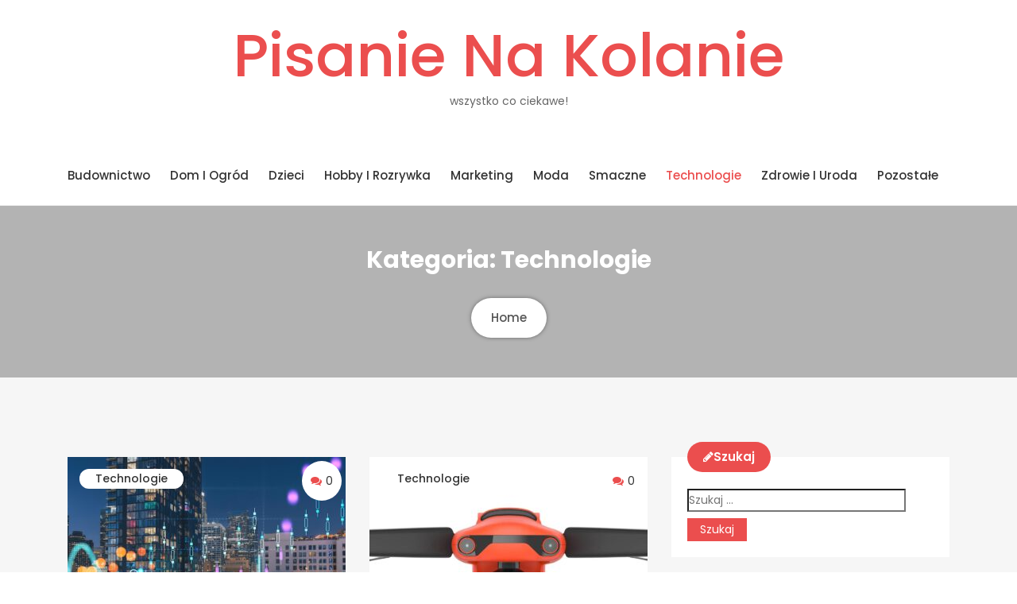

--- FILE ---
content_type: text/html; charset=UTF-8
request_url: https://jjkrp.pl/kategoria/technologie/
body_size: 9757
content:
<!doctype html>
<html lang="pl-PL" prefix="og: https://ogp.me/ns#">
<head>
	<meta charset="UTF-8">
	<meta name="viewport" content="width=device-width, initial-scale=1">
	<link rel="profile" href="https://gmpg.org/xfn/11">

	
<!-- Search Engine Optimization by Rank Math PRO - https://rankmath.com/ -->
<title>Technologie - Pisanie na kolanie</title>
<meta name="robots" content="index, follow, max-snippet:-1, max-video-preview:-1, max-image-preview:large"/>
<link rel="canonical" href="https://jjkrp.pl/kategoria/technologie/" />
<meta property="og:locale" content="pl_PL" />
<meta property="og:type" content="article" />
<meta property="og:title" content="Technologie - Pisanie na kolanie" />
<meta property="og:url" content="https://jjkrp.pl/kategoria/technologie/" />
<meta property="og:site_name" content="Pisanie na kolanie" />
<meta name="twitter:card" content="summary_large_image" />
<meta name="twitter:title" content="Technologie - Pisanie na kolanie" />
<meta name="twitter:label1" content="Wpisy" />
<meta name="twitter:data1" content="9" />
<script type="application/ld+json" class="rank-math-schema-pro">{"@context":"https://schema.org","@graph":[{"@type":"Person","@id":"https://jjkrp.pl/#person","name":"Pisanie na kolanie"},{"@type":"WebSite","@id":"https://jjkrp.pl/#website","url":"https://jjkrp.pl","name":"Pisanie na kolanie","publisher":{"@id":"https://jjkrp.pl/#person"},"inLanguage":"pl-PL"},{"@type":"CollectionPage","@id":"https://jjkrp.pl/kategoria/technologie/#webpage","url":"https://jjkrp.pl/kategoria/technologie/","name":"Technologie - Pisanie na kolanie","isPartOf":{"@id":"https://jjkrp.pl/#website"},"inLanguage":"pl-PL"}]}</script>
<!-- /Wtyczka Rank Math WordPress SEO -->

<link rel='dns-prefetch' href='//fonts.googleapis.com' />
<link rel="alternate" type="application/rss+xml" title="Pisanie na kolanie &raquo; Kanał z wpisami" href="https://jjkrp.pl/feed/" />
<link rel="alternate" type="application/rss+xml" title="Pisanie na kolanie &raquo; Kanał z komentarzami" href="https://jjkrp.pl/comments/feed/" />
<link rel="alternate" type="application/rss+xml" title="Pisanie na kolanie &raquo; Kanał z wpisami zaszufladkowanymi do kategorii Technologie" href="https://jjkrp.pl/kategoria/technologie/feed/" />
<script type="text/javascript">
/* <![CDATA[ */
window._wpemojiSettings = {"baseUrl":"https:\/\/s.w.org\/images\/core\/emoji\/15.0.3\/72x72\/","ext":".png","svgUrl":"https:\/\/s.w.org\/images\/core\/emoji\/15.0.3\/svg\/","svgExt":".svg","source":{"concatemoji":"https:\/\/jjkrp.pl\/wp-includes\/js\/wp-emoji-release.min.js?ver=6.5.7"}};
/*! This file is auto-generated */
!function(i,n){var o,s,e;function c(e){try{var t={supportTests:e,timestamp:(new Date).valueOf()};sessionStorage.setItem(o,JSON.stringify(t))}catch(e){}}function p(e,t,n){e.clearRect(0,0,e.canvas.width,e.canvas.height),e.fillText(t,0,0);var t=new Uint32Array(e.getImageData(0,0,e.canvas.width,e.canvas.height).data),r=(e.clearRect(0,0,e.canvas.width,e.canvas.height),e.fillText(n,0,0),new Uint32Array(e.getImageData(0,0,e.canvas.width,e.canvas.height).data));return t.every(function(e,t){return e===r[t]})}function u(e,t,n){switch(t){case"flag":return n(e,"\ud83c\udff3\ufe0f\u200d\u26a7\ufe0f","\ud83c\udff3\ufe0f\u200b\u26a7\ufe0f")?!1:!n(e,"\ud83c\uddfa\ud83c\uddf3","\ud83c\uddfa\u200b\ud83c\uddf3")&&!n(e,"\ud83c\udff4\udb40\udc67\udb40\udc62\udb40\udc65\udb40\udc6e\udb40\udc67\udb40\udc7f","\ud83c\udff4\u200b\udb40\udc67\u200b\udb40\udc62\u200b\udb40\udc65\u200b\udb40\udc6e\u200b\udb40\udc67\u200b\udb40\udc7f");case"emoji":return!n(e,"\ud83d\udc26\u200d\u2b1b","\ud83d\udc26\u200b\u2b1b")}return!1}function f(e,t,n){var r="undefined"!=typeof WorkerGlobalScope&&self instanceof WorkerGlobalScope?new OffscreenCanvas(300,150):i.createElement("canvas"),a=r.getContext("2d",{willReadFrequently:!0}),o=(a.textBaseline="top",a.font="600 32px Arial",{});return e.forEach(function(e){o[e]=t(a,e,n)}),o}function t(e){var t=i.createElement("script");t.src=e,t.defer=!0,i.head.appendChild(t)}"undefined"!=typeof Promise&&(o="wpEmojiSettingsSupports",s=["flag","emoji"],n.supports={everything:!0,everythingExceptFlag:!0},e=new Promise(function(e){i.addEventListener("DOMContentLoaded",e,{once:!0})}),new Promise(function(t){var n=function(){try{var e=JSON.parse(sessionStorage.getItem(o));if("object"==typeof e&&"number"==typeof e.timestamp&&(new Date).valueOf()<e.timestamp+604800&&"object"==typeof e.supportTests)return e.supportTests}catch(e){}return null}();if(!n){if("undefined"!=typeof Worker&&"undefined"!=typeof OffscreenCanvas&&"undefined"!=typeof URL&&URL.createObjectURL&&"undefined"!=typeof Blob)try{var e="postMessage("+f.toString()+"("+[JSON.stringify(s),u.toString(),p.toString()].join(",")+"));",r=new Blob([e],{type:"text/javascript"}),a=new Worker(URL.createObjectURL(r),{name:"wpTestEmojiSupports"});return void(a.onmessage=function(e){c(n=e.data),a.terminate(),t(n)})}catch(e){}c(n=f(s,u,p))}t(n)}).then(function(e){for(var t in e)n.supports[t]=e[t],n.supports.everything=n.supports.everything&&n.supports[t],"flag"!==t&&(n.supports.everythingExceptFlag=n.supports.everythingExceptFlag&&n.supports[t]);n.supports.everythingExceptFlag=n.supports.everythingExceptFlag&&!n.supports.flag,n.DOMReady=!1,n.readyCallback=function(){n.DOMReady=!0}}).then(function(){return e}).then(function(){var e;n.supports.everything||(n.readyCallback(),(e=n.source||{}).concatemoji?t(e.concatemoji):e.wpemoji&&e.twemoji&&(t(e.twemoji),t(e.wpemoji)))}))}((window,document),window._wpemojiSettings);
/* ]]> */
</script>
<style id='wp-emoji-styles-inline-css' type='text/css'>

	img.wp-smiley, img.emoji {
		display: inline !important;
		border: none !important;
		box-shadow: none !important;
		height: 1em !important;
		width: 1em !important;
		margin: 0 0.07em !important;
		vertical-align: -0.1em !important;
		background: none !important;
		padding: 0 !important;
	}
</style>
<link rel='stylesheet' id='wp-block-library-css' href='https://jjkrp.pl/wp-includes/css/dist/block-library/style.min.css?ver=6.5.7' type='text/css' media='all' />
<style id='wp-block-library-theme-inline-css' type='text/css'>
.wp-block-audio figcaption{color:#555;font-size:13px;text-align:center}.is-dark-theme .wp-block-audio figcaption{color:#ffffffa6}.wp-block-audio{margin:0 0 1em}.wp-block-code{border:1px solid #ccc;border-radius:4px;font-family:Menlo,Consolas,monaco,monospace;padding:.8em 1em}.wp-block-embed figcaption{color:#555;font-size:13px;text-align:center}.is-dark-theme .wp-block-embed figcaption{color:#ffffffa6}.wp-block-embed{margin:0 0 1em}.blocks-gallery-caption{color:#555;font-size:13px;text-align:center}.is-dark-theme .blocks-gallery-caption{color:#ffffffa6}.wp-block-image figcaption{color:#555;font-size:13px;text-align:center}.is-dark-theme .wp-block-image figcaption{color:#ffffffa6}.wp-block-image{margin:0 0 1em}.wp-block-pullquote{border-bottom:4px solid;border-top:4px solid;color:currentColor;margin-bottom:1.75em}.wp-block-pullquote cite,.wp-block-pullquote footer,.wp-block-pullquote__citation{color:currentColor;font-size:.8125em;font-style:normal;text-transform:uppercase}.wp-block-quote{border-left:.25em solid;margin:0 0 1.75em;padding-left:1em}.wp-block-quote cite,.wp-block-quote footer{color:currentColor;font-size:.8125em;font-style:normal;position:relative}.wp-block-quote.has-text-align-right{border-left:none;border-right:.25em solid;padding-left:0;padding-right:1em}.wp-block-quote.has-text-align-center{border:none;padding-left:0}.wp-block-quote.is-large,.wp-block-quote.is-style-large,.wp-block-quote.is-style-plain{border:none}.wp-block-search .wp-block-search__label{font-weight:700}.wp-block-search__button{border:1px solid #ccc;padding:.375em .625em}:where(.wp-block-group.has-background){padding:1.25em 2.375em}.wp-block-separator.has-css-opacity{opacity:.4}.wp-block-separator{border:none;border-bottom:2px solid;margin-left:auto;margin-right:auto}.wp-block-separator.has-alpha-channel-opacity{opacity:1}.wp-block-separator:not(.is-style-wide):not(.is-style-dots){width:100px}.wp-block-separator.has-background:not(.is-style-dots){border-bottom:none;height:1px}.wp-block-separator.has-background:not(.is-style-wide):not(.is-style-dots){height:2px}.wp-block-table{margin:0 0 1em}.wp-block-table td,.wp-block-table th{word-break:normal}.wp-block-table figcaption{color:#555;font-size:13px;text-align:center}.is-dark-theme .wp-block-table figcaption{color:#ffffffa6}.wp-block-video figcaption{color:#555;font-size:13px;text-align:center}.is-dark-theme .wp-block-video figcaption{color:#ffffffa6}.wp-block-video{margin:0 0 1em}.wp-block-template-part.has-background{margin-bottom:0;margin-top:0;padding:1.25em 2.375em}
</style>
<style id='classic-theme-styles-inline-css' type='text/css'>
/*! This file is auto-generated */
.wp-block-button__link{color:#fff;background-color:#32373c;border-radius:9999px;box-shadow:none;text-decoration:none;padding:calc(.667em + 2px) calc(1.333em + 2px);font-size:1.125em}.wp-block-file__button{background:#32373c;color:#fff;text-decoration:none}
</style>
<style id='global-styles-inline-css' type='text/css'>
body{--wp--preset--color--black: #000000;--wp--preset--color--cyan-bluish-gray: #abb8c3;--wp--preset--color--white: #ffffff;--wp--preset--color--pale-pink: #f78da7;--wp--preset--color--vivid-red: #cf2e2e;--wp--preset--color--luminous-vivid-orange: #ff6900;--wp--preset--color--luminous-vivid-amber: #fcb900;--wp--preset--color--light-green-cyan: #7bdcb5;--wp--preset--color--vivid-green-cyan: #00d084;--wp--preset--color--pale-cyan-blue: #8ed1fc;--wp--preset--color--vivid-cyan-blue: #0693e3;--wp--preset--color--vivid-purple: #9b51e0;--wp--preset--gradient--vivid-cyan-blue-to-vivid-purple: linear-gradient(135deg,rgba(6,147,227,1) 0%,rgb(155,81,224) 100%);--wp--preset--gradient--light-green-cyan-to-vivid-green-cyan: linear-gradient(135deg,rgb(122,220,180) 0%,rgb(0,208,130) 100%);--wp--preset--gradient--luminous-vivid-amber-to-luminous-vivid-orange: linear-gradient(135deg,rgba(252,185,0,1) 0%,rgba(255,105,0,1) 100%);--wp--preset--gradient--luminous-vivid-orange-to-vivid-red: linear-gradient(135deg,rgba(255,105,0,1) 0%,rgb(207,46,46) 100%);--wp--preset--gradient--very-light-gray-to-cyan-bluish-gray: linear-gradient(135deg,rgb(238,238,238) 0%,rgb(169,184,195) 100%);--wp--preset--gradient--cool-to-warm-spectrum: linear-gradient(135deg,rgb(74,234,220) 0%,rgb(151,120,209) 20%,rgb(207,42,186) 40%,rgb(238,44,130) 60%,rgb(251,105,98) 80%,rgb(254,248,76) 100%);--wp--preset--gradient--blush-light-purple: linear-gradient(135deg,rgb(255,206,236) 0%,rgb(152,150,240) 100%);--wp--preset--gradient--blush-bordeaux: linear-gradient(135deg,rgb(254,205,165) 0%,rgb(254,45,45) 50%,rgb(107,0,62) 100%);--wp--preset--gradient--luminous-dusk: linear-gradient(135deg,rgb(255,203,112) 0%,rgb(199,81,192) 50%,rgb(65,88,208) 100%);--wp--preset--gradient--pale-ocean: linear-gradient(135deg,rgb(255,245,203) 0%,rgb(182,227,212) 50%,rgb(51,167,181) 100%);--wp--preset--gradient--electric-grass: linear-gradient(135deg,rgb(202,248,128) 0%,rgb(113,206,126) 100%);--wp--preset--gradient--midnight: linear-gradient(135deg,rgb(2,3,129) 0%,rgb(40,116,252) 100%);--wp--preset--font-size--small: 13px;--wp--preset--font-size--medium: 20px;--wp--preset--font-size--large: 36px;--wp--preset--font-size--x-large: 42px;--wp--preset--spacing--20: 0.44rem;--wp--preset--spacing--30: 0.67rem;--wp--preset--spacing--40: 1rem;--wp--preset--spacing--50: 1.5rem;--wp--preset--spacing--60: 2.25rem;--wp--preset--spacing--70: 3.38rem;--wp--preset--spacing--80: 5.06rem;--wp--preset--shadow--natural: 6px 6px 9px rgba(0, 0, 0, 0.2);--wp--preset--shadow--deep: 12px 12px 50px rgba(0, 0, 0, 0.4);--wp--preset--shadow--sharp: 6px 6px 0px rgba(0, 0, 0, 0.2);--wp--preset--shadow--outlined: 6px 6px 0px -3px rgba(255, 255, 255, 1), 6px 6px rgba(0, 0, 0, 1);--wp--preset--shadow--crisp: 6px 6px 0px rgba(0, 0, 0, 1);}:where(.is-layout-flex){gap: 0.5em;}:where(.is-layout-grid){gap: 0.5em;}body .is-layout-flex{display: flex;}body .is-layout-flex{flex-wrap: wrap;align-items: center;}body .is-layout-flex > *{margin: 0;}body .is-layout-grid{display: grid;}body .is-layout-grid > *{margin: 0;}:where(.wp-block-columns.is-layout-flex){gap: 2em;}:where(.wp-block-columns.is-layout-grid){gap: 2em;}:where(.wp-block-post-template.is-layout-flex){gap: 1.25em;}:where(.wp-block-post-template.is-layout-grid){gap: 1.25em;}.has-black-color{color: var(--wp--preset--color--black) !important;}.has-cyan-bluish-gray-color{color: var(--wp--preset--color--cyan-bluish-gray) !important;}.has-white-color{color: var(--wp--preset--color--white) !important;}.has-pale-pink-color{color: var(--wp--preset--color--pale-pink) !important;}.has-vivid-red-color{color: var(--wp--preset--color--vivid-red) !important;}.has-luminous-vivid-orange-color{color: var(--wp--preset--color--luminous-vivid-orange) !important;}.has-luminous-vivid-amber-color{color: var(--wp--preset--color--luminous-vivid-amber) !important;}.has-light-green-cyan-color{color: var(--wp--preset--color--light-green-cyan) !important;}.has-vivid-green-cyan-color{color: var(--wp--preset--color--vivid-green-cyan) !important;}.has-pale-cyan-blue-color{color: var(--wp--preset--color--pale-cyan-blue) !important;}.has-vivid-cyan-blue-color{color: var(--wp--preset--color--vivid-cyan-blue) !important;}.has-vivid-purple-color{color: var(--wp--preset--color--vivid-purple) !important;}.has-black-background-color{background-color: var(--wp--preset--color--black) !important;}.has-cyan-bluish-gray-background-color{background-color: var(--wp--preset--color--cyan-bluish-gray) !important;}.has-white-background-color{background-color: var(--wp--preset--color--white) !important;}.has-pale-pink-background-color{background-color: var(--wp--preset--color--pale-pink) !important;}.has-vivid-red-background-color{background-color: var(--wp--preset--color--vivid-red) !important;}.has-luminous-vivid-orange-background-color{background-color: var(--wp--preset--color--luminous-vivid-orange) !important;}.has-luminous-vivid-amber-background-color{background-color: var(--wp--preset--color--luminous-vivid-amber) !important;}.has-light-green-cyan-background-color{background-color: var(--wp--preset--color--light-green-cyan) !important;}.has-vivid-green-cyan-background-color{background-color: var(--wp--preset--color--vivid-green-cyan) !important;}.has-pale-cyan-blue-background-color{background-color: var(--wp--preset--color--pale-cyan-blue) !important;}.has-vivid-cyan-blue-background-color{background-color: var(--wp--preset--color--vivid-cyan-blue) !important;}.has-vivid-purple-background-color{background-color: var(--wp--preset--color--vivid-purple) !important;}.has-black-border-color{border-color: var(--wp--preset--color--black) !important;}.has-cyan-bluish-gray-border-color{border-color: var(--wp--preset--color--cyan-bluish-gray) !important;}.has-white-border-color{border-color: var(--wp--preset--color--white) !important;}.has-pale-pink-border-color{border-color: var(--wp--preset--color--pale-pink) !important;}.has-vivid-red-border-color{border-color: var(--wp--preset--color--vivid-red) !important;}.has-luminous-vivid-orange-border-color{border-color: var(--wp--preset--color--luminous-vivid-orange) !important;}.has-luminous-vivid-amber-border-color{border-color: var(--wp--preset--color--luminous-vivid-amber) !important;}.has-light-green-cyan-border-color{border-color: var(--wp--preset--color--light-green-cyan) !important;}.has-vivid-green-cyan-border-color{border-color: var(--wp--preset--color--vivid-green-cyan) !important;}.has-pale-cyan-blue-border-color{border-color: var(--wp--preset--color--pale-cyan-blue) !important;}.has-vivid-cyan-blue-border-color{border-color: var(--wp--preset--color--vivid-cyan-blue) !important;}.has-vivid-purple-border-color{border-color: var(--wp--preset--color--vivid-purple) !important;}.has-vivid-cyan-blue-to-vivid-purple-gradient-background{background: var(--wp--preset--gradient--vivid-cyan-blue-to-vivid-purple) !important;}.has-light-green-cyan-to-vivid-green-cyan-gradient-background{background: var(--wp--preset--gradient--light-green-cyan-to-vivid-green-cyan) !important;}.has-luminous-vivid-amber-to-luminous-vivid-orange-gradient-background{background: var(--wp--preset--gradient--luminous-vivid-amber-to-luminous-vivid-orange) !important;}.has-luminous-vivid-orange-to-vivid-red-gradient-background{background: var(--wp--preset--gradient--luminous-vivid-orange-to-vivid-red) !important;}.has-very-light-gray-to-cyan-bluish-gray-gradient-background{background: var(--wp--preset--gradient--very-light-gray-to-cyan-bluish-gray) !important;}.has-cool-to-warm-spectrum-gradient-background{background: var(--wp--preset--gradient--cool-to-warm-spectrum) !important;}.has-blush-light-purple-gradient-background{background: var(--wp--preset--gradient--blush-light-purple) !important;}.has-blush-bordeaux-gradient-background{background: var(--wp--preset--gradient--blush-bordeaux) !important;}.has-luminous-dusk-gradient-background{background: var(--wp--preset--gradient--luminous-dusk) !important;}.has-pale-ocean-gradient-background{background: var(--wp--preset--gradient--pale-ocean) !important;}.has-electric-grass-gradient-background{background: var(--wp--preset--gradient--electric-grass) !important;}.has-midnight-gradient-background{background: var(--wp--preset--gradient--midnight) !important;}.has-small-font-size{font-size: var(--wp--preset--font-size--small) !important;}.has-medium-font-size{font-size: var(--wp--preset--font-size--medium) !important;}.has-large-font-size{font-size: var(--wp--preset--font-size--large) !important;}.has-x-large-font-size{font-size: var(--wp--preset--font-size--x-large) !important;}
.wp-block-navigation a:where(:not(.wp-element-button)){color: inherit;}
:where(.wp-block-post-template.is-layout-flex){gap: 1.25em;}:where(.wp-block-post-template.is-layout-grid){gap: 1.25em;}
:where(.wp-block-columns.is-layout-flex){gap: 2em;}:where(.wp-block-columns.is-layout-grid){gap: 2em;}
.wp-block-pullquote{font-size: 1.5em;line-height: 1.6;}
</style>
<link rel='stylesheet' id='google-font-css' href='https://fonts.googleapis.com/css?family=Poppins%3A300%2C400%2C500%2C600%2C700&#038;ver=6.5.7' type='text/css' media='all' />
<link rel='stylesheet' id='bootstrap-css' href='https://jjkrp.pl/wp-content/themes/yala-mag/css/bootstrap.css?ver=4.0.0' type='text/css' media='all' />
<link rel='stylesheet' id='animate-css' href='https://jjkrp.pl/wp-content/themes/yala-mag/css/animate.css?ver=1.0.0' type='text/css' media='all' />
<link rel='stylesheet' id='font-awesome-css' href='https://jjkrp.pl/wp-content/themes/yala-mag/css/font-awesome.css?ver=4.7.0' type='text/css' media='all' />
<link rel='stylesheet' id='jquery-fancybox-css' href='https://jjkrp.pl/wp-content/themes/yala-mag/css/jquery.fancybox.css?ver=1.0.0' type='text/css' media='all' />
<link rel='stylesheet' id='magnific-popup-css' href='https://jjkrp.pl/wp-content/themes/yala-mag/css/magnific-popup.css?ver=1.0.0' type='text/css' media='all' />
<link rel='stylesheet' id='slicknav-css' href='https://jjkrp.pl/wp-content/themes/yala-mag/css/slicknav.css?ver=1.0.10' type='text/css' media='all' />
<link rel='stylesheet' id='owl-carousel-css' href='https://jjkrp.pl/wp-content/themes/yala-mag/css/owl-carousel.css?ver=2.2.1' type='text/css' media='all' />
<link rel='stylesheet' id='mag-reset-css' href='https://jjkrp.pl/wp-content/themes/yala-mag/css/reset.css?ver=1.0.0' type='text/css' media='all' />
<link rel='stylesheet' id='mag-style-css' href='https://jjkrp.pl/wp-content/themes/yala-mag/style.css?ver=6.5.7' type='text/css' media='all' />
<link rel='stylesheet' id='mag-responsive-css' href='https://jjkrp.pl/wp-content/themes/yala-mag/css/responsive.css?ver=1.0.0' type='text/css' media='all' />
<script type="text/javascript" src="https://jjkrp.pl/wp-includes/js/jquery/jquery.min.js?ver=3.7.1" id="jquery-core-js"></script>
<script type="text/javascript" src="https://jjkrp.pl/wp-includes/js/jquery/jquery-migrate.min.js?ver=3.4.1" id="jquery-migrate-js"></script>
<link rel="https://api.w.org/" href="https://jjkrp.pl/wp-json/" /><link rel="alternate" type="application/json" href="https://jjkrp.pl/wp-json/wp/v2/categories/12" /><link rel="EditURI" type="application/rsd+xml" title="RSD" href="https://jjkrp.pl/xmlrpc.php?rsd" />
<meta name="generator" content="WordPress 6.5.7" />
<script type="text/javascript" id="google_gtagjs" src="https://www.googletagmanager.com/gtag/js?id=G-MHKDKY4ZE0" async="async"></script>
<script type="text/javascript" id="google_gtagjs-inline">
/* <![CDATA[ */
window.dataLayer = window.dataLayer || [];function gtag(){dataLayer.push(arguments);}gtag('js', new Date());gtag('config', 'G-MHKDKY4ZE0', {} );
/* ]]> */
</script>
</head>

<body class="archive category category-technologie category-12 wp-embed-responsive hfeed">
  <a class="skip-link screen-reader-text" href="#content">Skip to content</a>
<!-- preloader -->
<!-- End preloader -->
<!-- Start Header -->
<header class="header">
	<!-- Start Topbar -->
		<!--/ End Topbar -->
	<!-- Header Inner -->
	<div class="header-inner">
		<div class="container">
			<div class="row">
				<div class="col-12">
					<div class="logo">
													<h1 class="site-title"><a href="https://jjkrp.pl/" rel="home">Pisanie na kolanie</a></h1>
														<p class="site-description pb-5">wszystko co ciekawe!</p>
											</div>
					
					<div class="mobile-nav"></div>
				</div>
				
				<div class="col-12">
					<div class="menu-bar-main">
						<!-- Main Menu -->
						<div class="main-menu">
							<nav class="navbar navbar-expand-lg">
								<div class="navbar-collapse"><ul id="menu-menu" class="nav menu navbar-nav"><li itemscope="itemscope" itemtype="https://www.schema.org/SiteNavigationElement" id="menu-item-46" class="menu-item menu-item-type-taxonomy menu-item-object-category nav-item menu-item-46"><a title="Budownictwo" href="https://jjkrp.pl/kategoria/budownictwo/" class="nav-link">Budownictwo</a></li>
<li itemscope="itemscope" itemtype="https://www.schema.org/SiteNavigationElement" id="menu-item-47" class="menu-item menu-item-type-taxonomy menu-item-object-category nav-item menu-item-47"><a title="Dom i Ogród" href="https://jjkrp.pl/kategoria/dom-i-ogrod/" class="nav-link">Dom i Ogród</a></li>
<li itemscope="itemscope" itemtype="https://www.schema.org/SiteNavigationElement" id="menu-item-48" class="menu-item menu-item-type-taxonomy menu-item-object-category nav-item menu-item-48"><a title="Dzieci" href="https://jjkrp.pl/kategoria/dzieci/" class="nav-link">Dzieci</a></li>
<li itemscope="itemscope" itemtype="https://www.schema.org/SiteNavigationElement" id="menu-item-54" class="menu-item menu-item-type-taxonomy menu-item-object-category nav-item menu-item-54"><a title="Hobby i Rozrywka" href="https://jjkrp.pl/kategoria/hobby-i-rozrywka/" class="nav-link">Hobby i Rozrywka</a></li>
<li itemscope="itemscope" itemtype="https://www.schema.org/SiteNavigationElement" id="menu-item-49" class="menu-item menu-item-type-taxonomy menu-item-object-category nav-item menu-item-49"><a title="Marketing" href="https://jjkrp.pl/kategoria/marketing/" class="nav-link">Marketing</a></li>
<li itemscope="itemscope" itemtype="https://www.schema.org/SiteNavigationElement" id="menu-item-50" class="menu-item menu-item-type-taxonomy menu-item-object-category nav-item menu-item-50"><a title="Moda" href="https://jjkrp.pl/kategoria/moda/" class="nav-link">Moda</a></li>
<li itemscope="itemscope" itemtype="https://www.schema.org/SiteNavigationElement" id="menu-item-51" class="menu-item menu-item-type-taxonomy menu-item-object-category nav-item menu-item-51"><a title="Smaczne" href="https://jjkrp.pl/kategoria/smaczne/" class="nav-link">Smaczne</a></li>
<li itemscope="itemscope" itemtype="https://www.schema.org/SiteNavigationElement" id="menu-item-52" class="menu-item menu-item-type-taxonomy menu-item-object-category current-menu-item nav-item menu-item-52 active"><a title="Technologie" href="https://jjkrp.pl/kategoria/technologie/" class="nav-link">Technologie</a></li>
<li itemscope="itemscope" itemtype="https://www.schema.org/SiteNavigationElement" id="menu-item-53" class="menu-item menu-item-type-taxonomy menu-item-object-category nav-item menu-item-53"><a title="Zdrowie i Uroda" href="https://jjkrp.pl/kategoria/zdrowie-i-uroda/" class="nav-link">Zdrowie i Uroda</a></li>
<li itemscope="itemscope" itemtype="https://www.schema.org/SiteNavigationElement" id="menu-item-55" class="menu-item menu-item-type-taxonomy menu-item-object-category nav-item menu-item-55"><a title="Pozostałe" href="https://jjkrp.pl/kategoria/pozostale/" class="nav-link">Pozostałe</a></li>
</ul></div>																</nav>
						</div>
						<!--/ End Main Menu -->
					</div>
				</div>
			</div>
		</div>
	</div>
	<!--/ End Header Inner -->
</header>
<!--/ End Header -->

<!-- Breadcrumbs -->
	<section class="breadcrumbs" data-stellar-background-ratio="0.5">
		
	<div class="container">
		<div class="row">
			<div class="col-12">
				<h1 class="entry-title">Kategoria: <span>Technologie</span></h1>				<ul><meta name="numberOfItems" content="1" /><meta name="itemListOrder" content="Ascending" /><li itemprop="breadcrumb-item" itemscope itemtype="http://schema.org/ListItem" class="trail-item trail-end"><a href="https://jjkrp.pl" rel="home"><span itemprop="name">Home</span></a><meta itemprop="position" content="1" /></li></ol>			</div>
		</div>
	</div>
</section>
<!--/ End Breadcrumbs -->


<div id="content" class="site-content">
<section class="news-grid-one archives section off-white">
	<div class="container">
		<div class="row">
			<div class="col-lg-8 col-12 ">
				<div class="row">
					
<div class="col-lg-6 col-md-6 col-12">
	<article id="post-343" class="post-343 post type-post status-publish format-standard has-post-thumbnail hentry category-technologie">
		<!-- Single News -->
		<div class="single-news">
			<div class="news-head">
								<div class="cat-name"><a href="https://jjkrp.pl/kategoria/technologie/">Technologie</a></div>
				<div class="comment"><i class="fa fa-comments"></i>0 </div>
									<img width="350" height="270" src="https://jjkrp.pl/wp-content/uploads/2024/11/illuminated-cityscape-los-angeles-downtown-night-california-usa-skyscrapers-la-city-glowing-forex-graph-hologram-concept-internet-trading-brokerage-fundamental-analysis_269648-6718-350x270.jpg" class="attachment-yala-mag-350_270 size-yala-mag-350_270 wp-post-image" alt="" decoding="async" fetchpriority="high" />							</div>
			<div class="content">
				<h4 class="title-medium"><a href="https://jjkrp.pl/czy-inteligentne-miasta-moga-rozwiazac-problem-zanieczyszczenia-powietrza/">Czy inteligentne miasta mogą rozwiązać problem zanieczyszczenia powietrza?</a></h4>
				<p>W dobie rosnącego zanieczyszczenia powietrza i jego negatywnego wpływu na zdrowie ludzi oraz ekosystemy, inteligentne miasta stają się coraz bardziej [&hellip;]</p>
				<div class="meta">
					<span class="date"><i class="fa fa-calendar"></i><span class="posted-on">Posted on <a href="https://jjkrp.pl/czy-inteligentne-miasta-moga-rozwiazac-problem-zanieczyszczenia-powietrza/" rel="bookmark"><time class="entry-date published updated" datetime="2024-11-13T00:00:45+01:00">13 listopada 2024</time></a></span></span>
					<span class="date"><i class="fa fa-clock-o"></i>00:00</span>						
				</div>
			</div>
		</div>
		<!--/ End Single News -->
	</article>
</div>


<div class="col-lg-6 col-md-6 col-12">
	<article id="post-156" class="post-156 post type-post status-publish format-standard has-post-thumbnail hentry category-technologie">
		<!-- Single News -->
		<div class="single-news">
			<div class="news-head">
								<div class="cat-name"><a href="https://jjkrp.pl/kategoria/technologie/">Technologie</a></div>
				<div class="comment"><i class="fa fa-comments"></i>0 </div>
									<img width="350" height="270" src="https://jjkrp.pl/wp-content/uploads/2021/02/AUTEL-Robotics-EVO-II-EU-350x270.jpg" class="attachment-yala-mag-350_270 size-yala-mag-350_270 wp-post-image" alt="" decoding="async" />							</div>
			<div class="content">
				<h4 class="title-medium"><a href="https://jjkrp.pl/jakie-akcesoria-warto-dokupic-do-drona/">Jakie akcesoria warto dokupić do drona?</a></h4>
				<p>Jakie akcesoria do dronów są niezbędne dla użytkownika, a jakie mogą być ciekawym dodatkiem? Postaram się rozjaśnić tę sytuację. Drony [&hellip;]</p>
				<div class="meta">
					<span class="date"><i class="fa fa-calendar"></i><span class="posted-on">Posted on <a href="https://jjkrp.pl/jakie-akcesoria-warto-dokupic-do-drona/" rel="bookmark"><time class="entry-date published updated" datetime="2024-06-03T10:46:08+02:00">3 czerwca 2024</time></a></span></span>
					<span class="date"><i class="fa fa-clock-o"></i>10:46</span>						
				</div>
			</div>
		</div>
		<!--/ End Single News -->
	</article>
</div>


<div class="col-lg-6 col-md-6 col-12">
	<article id="post-205" class="post-205 post type-post status-publish format-standard has-post-thumbnail hentry category-technologie tag-aparatura-laboratoryjna tag-badania-laboratoryjne tag-nowoczesne-spektrometry">
		<!-- Single News -->
		<div class="single-news">
			<div class="news-head">
								<div class="cat-name"><a href="https://jjkrp.pl/kategoria/technologie/">Technologie</a></div>
				<div class="comment"><i class="fa fa-comments"></i>0 </div>
									<img width="350" height="270" src="https://jjkrp.pl/wp-content/uploads/2021/09/aparatura-laboratoryjna-350x270.jpg" class="attachment-yala-mag-350_270 size-yala-mag-350_270 wp-post-image" alt="aparatura laboratoryjna" decoding="async" />							</div>
			<div class="content">
				<h4 class="title-medium"><a href="https://jjkrp.pl/nowoczesne-analizy-laboratoryjne/">Nowoczesne analizy laboratoryjne</a></h4>
				<p>Profesjonalna aparatura laboratoryjna jest niezbędna w każdym miejscu tego typu. Laboratoria muszą zapewniać odpowiednie urządzenia aby wykonywać analizy nie tylko [&hellip;]</p>
				<div class="meta">
					<span class="date"><i class="fa fa-calendar"></i><span class="posted-on">Posted on <a href="https://jjkrp.pl/nowoczesne-analizy-laboratoryjne/" rel="bookmark"><time class="entry-date published updated" datetime="2024-06-03T10:46:08+02:00">3 czerwca 2024</time></a></span></span>
					<span class="date"><i class="fa fa-clock-o"></i>10:46</span>						
				</div>
			</div>
		</div>
		<!--/ End Single News -->
	</article>
</div>


<div class="col-lg-6 col-md-6 col-12">
	<article id="post-213" class="post-213 post type-post status-publish format-standard has-post-thumbnail hentry category-technologie">
		<!-- Single News -->
		<div class="single-news">
			<div class="news-head">
								<div class="cat-name"><a href="https://jjkrp.pl/kategoria/technologie/">Technologie</a></div>
				<div class="comment"><i class="fa fa-comments"></i>0 </div>
									<img width="350" height="270" src="https://jjkrp.pl/wp-content/uploads/2022/03/20220303121236_download-350x270.jpg" class="attachment-yala-mag-350_270 size-yala-mag-350_270 wp-post-image" alt="" decoding="async" loading="lazy" />							</div>
			<div class="content">
				<h4 class="title-medium"><a href="https://jjkrp.pl/nowosci-na-rynku-smartfonow/">Nowości na rynku smartfonów</a></h4>
				<p>Na rynku cały czas pojawia się tyle smartfonów, że jest z czego wybierać niezależnie od potrzeb i budżetu. Część modeli [&hellip;]</p>
				<div class="meta">
					<span class="date"><i class="fa fa-calendar"></i><span class="posted-on">Posted on <a href="https://jjkrp.pl/nowosci-na-rynku-smartfonow/" rel="bookmark"><time class="entry-date published updated" datetime="2024-06-03T10:46:08+02:00">3 czerwca 2024</time></a></span></span>
					<span class="date"><i class="fa fa-clock-o"></i>10:46</span>						
				</div>
			</div>
		</div>
		<!--/ End Single News -->
	</article>
</div>


<div class="col-lg-6 col-md-6 col-12">
	<article id="post-70" class="post-70 post type-post status-publish format-standard has-post-thumbnail hentry category-technologie">
		<!-- Single News -->
		<div class="single-news">
			<div class="news-head">
								<div class="cat-name"><a href="https://jjkrp.pl/kategoria/technologie/">Technologie</a></div>
				<div class="comment"><i class="fa fa-comments"></i>0 </div>
									<img width="350" height="270" src="https://jjkrp.pl/wp-content/uploads/2020/10/mcdobbie-hu-5RgShZblKAQ-unsplash-350x270.jpg" class="attachment-yala-mag-350_270 size-yala-mag-350_270 wp-post-image" alt="" decoding="async" loading="lazy" />							</div>
			<div class="content">
				<h4 class="title-medium"><a href="https://jjkrp.pl/profile-led-w-sklepach-online/">Profile LED w sklepach online</a></h4>
				<p>Wszyscy wiemy, że każdy dom, czy też ogród, od czasu do czasu potrzebuje remontu, czy też jakiegokolwiek unowocześnienia. Wszystko na [&hellip;]</p>
				<div class="meta">
					<span class="date"><i class="fa fa-calendar"></i><span class="posted-on">Posted on <a href="https://jjkrp.pl/profile-led-w-sklepach-online/" rel="bookmark"><time class="entry-date published updated" datetime="2024-06-03T10:46:08+02:00">3 czerwca 2024</time></a></span></span>
					<span class="date"><i class="fa fa-clock-o"></i>10:46</span>						
				</div>
			</div>
		</div>
		<!--/ End Single News -->
	</article>
</div>


<div class="col-lg-6 col-md-6 col-12">
	<article id="post-127" class="post-127 post type-post status-publish format-standard has-post-thumbnail hentry category-technologie tag-aparat-usg tag-ceny-aparatow-usg tag-medycyna tag-ultrasonografia">
		<!-- Single News -->
		<div class="single-news">
			<div class="news-head">
								<div class="cat-name"><a href="https://jjkrp.pl/kategoria/technologie/">Technologie</a></div>
				<div class="comment"><i class="fa fa-comments"></i>0 </div>
									<img width="350" height="270" src="https://jjkrp.pl/wp-content/uploads/2020/12/aparat-usg-350x270.jpg" class="attachment-yala-mag-350_270 size-yala-mag-350_270 wp-post-image" alt="aparat usg" decoding="async" loading="lazy" />							</div>
			<div class="content">
				<h4 class="title-medium"><a href="https://jjkrp.pl/aparatura-do-usg-w-diagnostyce/">Aparatura do USG w diagnostyce</a></h4>
				<p>Aparat USG jest bardzo pożytecznym urządzeniem wykorzystywanym do diagnozowania bardzo wielu chorób. Dzięki niemu można zajrzeć do wnętrza danej osoby [&hellip;]</p>
				<div class="meta">
					<span class="date"><i class="fa fa-calendar"></i><span class="posted-on">Posted on <a href="https://jjkrp.pl/aparatura-do-usg-w-diagnostyce/" rel="bookmark"><time class="entry-date published updated" datetime="2024-06-03T10:46:08+02:00">3 czerwca 2024</time></a></span></span>
					<span class="date"><i class="fa fa-clock-o"></i>10:46</span>						
				</div>
			</div>
		</div>
		<!--/ End Single News -->
	</article>
</div>


<div class="col-lg-6 col-md-6 col-12">
	<article id="post-148" class="post-148 post type-post status-publish format-standard has-post-thumbnail hentry category-technologie tag-rental-video tag-wynajem-sprzetu-filmowego tag-wypozyczalnia-kamer tag-wypozyczalnia-sprzetu-filmowego">
		<!-- Single News -->
		<div class="single-news">
			<div class="news-head">
								<div class="cat-name"><a href="https://jjkrp.pl/kategoria/technologie/">Technologie</a></div>
				<div class="comment"><i class="fa fa-comments"></i>0 </div>
									<img width="350" height="270" src="https://jjkrp.pl/wp-content/uploads/2021/01/rental-video-w-wypozyczalni-sprzetu-filmowego-350x270.jpg" class="attachment-yala-mag-350_270 size-yala-mag-350_270 wp-post-image" alt="rental video w wypozyczalni sprzetu filmowego" decoding="async" loading="lazy" />							</div>
			<div class="content">
				<h4 class="title-medium"><a href="https://jjkrp.pl/dlaczego-warto-wypozyczac-sprzet-filmowy/">Dlaczego warto wypożyczać sprzęt filmowy?</a></h4>
				<p>Wynajem sprzętu filmowego nie musi być wcale gorszy od zakupu. Nie zawsze człowiek chce mieć bowiem stały dostęp do sprzętów [&hellip;]</p>
				<div class="meta">
					<span class="date"><i class="fa fa-calendar"></i><span class="posted-on">Posted on <a href="https://jjkrp.pl/dlaczego-warto-wypozyczac-sprzet-filmowy/" rel="bookmark"><time class="entry-date published updated" datetime="2024-06-03T10:46:08+02:00">3 czerwca 2024</time></a></span></span>
					<span class="date"><i class="fa fa-clock-o"></i>10:46</span>						
				</div>
			</div>
		</div>
		<!--/ End Single News -->
	</article>
</div>


<div class="col-lg-6 col-md-6 col-12">
	<article id="post-295" class="post-295 post type-post status-publish format-standard has-post-thumbnail hentry category-technologie">
		<!-- Single News -->
		<div class="single-news">
			<div class="news-head">
								<div class="cat-name"><a href="https://jjkrp.pl/kategoria/technologie/">Technologie</a></div>
				<div class="comment"><i class="fa fa-comments"></i>0 </div>
									<img width="350" height="270" src="https://jjkrp.pl/wp-content/uploads/2024/04/ga94a63cd7898a549ff3937606c8c1e58432be9cc4c4608a37fc2a9713f1d6b3ce6acedb03d7591c954acee737c8ebfe1e66060b1a0fa590240df67b7ab65a409_640-350x270.png" class="attachment-yala-mag-350_270 size-yala-mag-350_270 wp-post-image" alt="" decoding="async" loading="lazy" />							</div>
			<div class="content">
				<h4 class="title-medium"><a href="https://jjkrp.pl/harry-kane-w-bayernie-monachium-szansa-na-wielki-sukces-czy-kolejne-rozczarowanie/">Harry Kane w Bayernie Monachium: Szansa na wielki sukces czy kolejne rozczarowanie?</a></h4>
				<p>Harry Kane w Bayernie Monachium: Szansa na wielki sukces czy kolejne rozczarowanie? Przenosiny Harry&#8217;ego Kane&#8217;a do Bayernu Monachium budzą wiele [&hellip;]</p>
				<div class="meta">
					<span class="date"><i class="fa fa-calendar"></i><span class="posted-on">Posted on <a href="https://jjkrp.pl/harry-kane-w-bayernie-monachium-szansa-na-wielki-sukces-czy-kolejne-rozczarowanie/" rel="bookmark"><time class="entry-date published updated" datetime="2024-04-21T20:14:16+02:00">21 kwietnia 2024</time></a></span></span>
					<span class="date"><i class="fa fa-clock-o"></i>20:14</span>						
				</div>
			</div>
		</div>
		<!--/ End Single News -->
	</article>
</div>


<div class="col-lg-6 col-md-6 col-12">
	<article id="post-276" class="post-276 post type-post status-publish format-standard has-post-thumbnail hentry category-technologie">
		<!-- Single News -->
		<div class="single-news">
			<div class="news-head">
								<div class="cat-name"><a href="https://jjkrp.pl/kategoria/technologie/">Technologie</a></div>
				<div class="comment"><i class="fa fa-comments"></i>0 </div>
									<img width="350" height="270" src="https://jjkrp.pl/wp-content/uploads/2024/03/g62f283b5cad54fba492aa85525d4ee1abd4a4077364a93bc2f5766dfeee1006e10ee056193e6dc8f01acf4f0693f0f8182fed669e978603c5742c3b9e81fedb5_640-350x270.jpg" class="attachment-yala-mag-350_270 size-yala-mag-350_270 wp-post-image" alt="" decoding="async" loading="lazy" />							</div>
			<div class="content">
				<h4 class="title-medium"><a href="https://jjkrp.pl/davine-joy-randolph-inspirujaca-historia-aktorki/">Da&#8217;Vine Joy Randolph: Inspirująca historia aktorki</a></h4>
				<p>Da&#8217;Vine Joy Randolph: Inspirująca historia aktorki Da&#8217;Vine Joy Randolph, znana z niezwykłego talentu i wszechstronności, zdobyła uznanie na wielu polach [&hellip;]</p>
				<div class="meta">
					<span class="date"><i class="fa fa-calendar"></i><span class="posted-on">Posted on <a href="https://jjkrp.pl/davine-joy-randolph-inspirujaca-historia-aktorki/" rel="bookmark"><time class="entry-date published updated" datetime="2024-03-17T19:18:22+01:00">17 marca 2024</time></a></span></span>
					<span class="date"><i class="fa fa-clock-o"></i>19:18</span>						
				</div>
			</div>
		</div>
		<!--/ End Single News -->
	</article>
</div>

				</div>
				<div class="row">
					<div class="col-12">
						<!-- Start Pagination -->
						<div class="pagination-main">
							<ul class="pagination">
															</ul>
						</div>
						<!--/ End Pagination -->
					</div>
				</div>
			</div>
			<div class="col-lg-4 col-12">
				<!-- Blog Sidebar -->
				
<aside class="blog-sidebar">
	<div id="search-2" class="single-sidebar widget_search"><h2 class="widget-title"><i class="fa fa-pencil"> </i><span>Szukaj</span></h2><form role="search" method="get" class="search-form" action="https://jjkrp.pl/">
				<label>
					<span class="screen-reader-text">Szukaj:</span>
					<input type="search" class="search-field" placeholder="Szukaj &hellip;" value="" name="s" />
				</label>
				<input type="submit" class="search-submit" value="Szukaj" />
			</form></div><div id="categories-2" class="single-sidebar widget_categories"><h2 class="widget-title"><i class="fa fa-pencil"> </i><span>Kategorie</span></h2>
			<ul>
					<li class="cat-item cat-item-14"><a href="https://jjkrp.pl/kategoria/budownictwo/">Budownictwo</a>
</li>
	<li class="cat-item cat-item-16"><a href="https://jjkrp.pl/kategoria/dom-i-ogrod/">Dom i Ogród</a>
</li>
	<li class="cat-item cat-item-11"><a href="https://jjkrp.pl/kategoria/dzieci/">Dzieci</a>
</li>
	<li class="cat-item cat-item-18"><a href="https://jjkrp.pl/kategoria/hobby-i-rozrywka/">Hobby i Rozrywka</a>
</li>
	<li class="cat-item cat-item-13"><a href="https://jjkrp.pl/kategoria/marketing/">Marketing</a>
</li>
	<li class="cat-item cat-item-10"><a href="https://jjkrp.pl/kategoria/moda/">Moda</a>
</li>
	<li class="cat-item cat-item-19"><a href="https://jjkrp.pl/kategoria/pozostale/">Pozostałe</a>
</li>
	<li class="cat-item cat-item-1"><a href="https://jjkrp.pl/kategoria/smaczne/">Smaczne</a>
</li>
	<li class="cat-item cat-item-12 current-cat"><a aria-current="page" href="https://jjkrp.pl/kategoria/technologie/">Technologie</a>
</li>
	<li class="cat-item cat-item-15"><a href="https://jjkrp.pl/kategoria/zdrowie-i-uroda/">Zdrowie i Uroda</a>
</li>
			</ul>

			</div>
		<div id="recent-posts-2" class="single-sidebar widget_recent_entries">
		<h2 class="widget-title"><i class="fa fa-pencil"> </i><span>Ostatnie wpisy</span></h2>
		<ul>
											<li>
					<a href="https://jjkrp.pl/jak-wykorzystac-techniki-improwizacji-teatralnej-w-codziennym-zyciu/">Jak wykorzystać techniki improwizacji teatralnej w codziennym życiu?</a>
									</li>
											<li>
					<a href="https://jjkrp.pl/ziola-jako-superfoods-jak-wlaczyc-je-do-diety-aby-wzbogacic-smak-i-zdrowie/">**Zioła jako superfoods: Jak włączyć je do diety, aby wzbogacić smak i zdrowie?**</a>
									</li>
											<li>
					<a href="https://jjkrp.pl/jak-zorganizowac-tematyczna-noc-gier-planszowych-ktora-zachwyci-gosci/">Jak zorganizować tematyczną noc gier planszowych, która zachwyci gości?</a>
									</li>
											<li>
					<a href="https://jjkrp.pl/czy-inteligentne-miasta-moga-rozwiazac-problem-zanieczyszczenia-powietrza/">Czy inteligentne miasta mogą rozwiązać problem zanieczyszczenia powietrza?</a>
									</li>
											<li>
					<a href="https://jjkrp.pl/naturalne-farby-do-wlosow-jak-uzyskac-wymarzona-kolorystyke-bez-chemii/">Naturalne farby do włosów: Jak uzyskać wymarzoną kolorystykę bez chemii?</a>
									</li>
					</ul>

		</div></aside><!-- #secondary -->
				<!--/ End Blog Sidebar -->
			</div>
		</div>
	</div>
</section>

</div><!-- #content -->
<!-- Footer Area -->
<footer class="footer style2">
			<!-- Footer Top -->
		<div class="footer-top">
			<div class="container">
				<div class="row">
									</div>
			</div>
		</div>
		<!-- End Footer Top -->
		<!-- Copyright -->
	<div class="copyright">
		<div class="container">
			<div class="row">
				<div class="col-lg-6 col-md-6 col-12">
					<div class="copyright-content text-left">
						<p><i class="fa fa-copyright"></i>2026 Pisanie na kolanie</p>
					</div>
				</div>
				<div class="col-lg-6 col-md-6 col-12">
					<div class="copyright-content text-right">
						<p>
							Theme <a href="https://www.yalathemes.com/downloads/yala-mag-free-wordpress-theme/" target="_blank">Yala Mag </a> by  <a href="https://www.yalathemes.com" target="_blank" >YalaThemes</a>						</p>
					</div>
				</div>
			</div>
		</div>
	</div>
	<!-- End Copyright -->
</footer>
<!-- End Footer Area -->
   
<script type="text/javascript" src="https://jjkrp.pl/wp-content/themes/yala-mag/js/popper.js?ver=3.3.1" id="popper-js"></script>
<script type="text/javascript" src="https://jjkrp.pl/wp-content/themes/yala-mag/js/bootstrap.js?ver=4.4.1" id="bootstrap-js"></script>
<script type="text/javascript" src="https://jjkrp.pl/wp-content/themes/yala-mag/js/modernizr.js?ver=2.8.3" id="modernizr-js"></script>
<script type="text/javascript" src="https://jjkrp.pl/wp-content/themes/yala-mag/js/jquery.scrollUp.js?ver=2.4.1" id="jquery-scrollUp-js"></script>
<script type="text/javascript" src="https://jjkrp.pl/wp-content/themes/yala-mag/js/jquery.fancybox.js?ver=3.1.20" id="jquery-fancybox-js"></script>
<script type="text/javascript" src="https://jjkrp.pl/wp-content/themes/yala-mag/js/jquery.slicknav.js?ver=1.0.10" id="jquery-slicknav-js"></script>
<script type="text/javascript" src="https://jjkrp.pl/wp-content/themes/yala-mag/js/owl.carousel.js?ver=2.2.1" id="owl-carousel-js"></script>
<script type="text/javascript" src="https://jjkrp.pl/wp-content/themes/yala-mag/js/easing.js?ver=1.4.1" id="easing-js"></script>
<script type="text/javascript" src="https://jjkrp.pl/wp-content/themes/yala-mag/js/magnific-popup.js?ver=1.1.0" id="magnific-popup-js"></script>
<script type="text/javascript" src="https://jjkrp.pl/wp-content/themes/yala-mag/js/active.js?ver=1.1.0" id="mag-active-js"></script>
<script type="text/javascript" src="https://jjkrp.pl/wp-content/themes/yala-mag/js/navigation.js?ver=20151215" id="mag-navigation-js"></script>
<script type="text/javascript" src="https://jjkrp.pl/wp-content/themes/yala-mag/js/skip-link-focus-fix.js?ver=20151215" id="mag-skip-link-focus-fix-js"></script>

</body>
</html>

--- FILE ---
content_type: text/css
request_url: https://jjkrp.pl/wp-content/themes/yala-mag/style.css?ver=6.5.7
body_size: 8806
content:
/*!
Theme Name: Yala Mag
Theme URI: http://yalathemes.com/themes/yala-mag-free-wordpress-theme/
Author: yalathemes
Author URI: https://www.yalathemes.com/
Description: Yala Mag WordPress theme is completely magazine and news theme with different variety of structure and numerous widgets. This responsive theme is ideal to use for magazine, blog, news entryway and way of life mentors. It accompanies alternative to change color of whole site, social connects to associate with long range interpersonal communication destinations and the sky is the limit from there. Yala Mag theme contains highlight to channel post by creator and class. Post can be requested by distributed date, arbitrarily and remarks check. It underpins prominent modules WooCommerce, Contact Form 7, Easy Digital Download. You can view Demo here: https://yalathemes.com/yala-mag/
Version: 2.0.5
License URI: http://www.gnu.org/licenses/gpl-2.0.html
License: GNU General Public License v2 or later
Text Domain: yala-mag
Tags: blog, news, entertainment, grid-layout, one-column, two-columns, three-columns, left-sidebar, right-sidebar, custom-background, custom-colors, custom-header, custom-logo, custom-menu, featured-image-header, featured-images, footer-widgets, theme-options, threaded-comments
Tested up to: 5.4.1
Requires PHP: 5.6
This theme, like WordPress, is licensed under the GPL.
Use it to make something cool, have fun, and share what you've learned with others.

Yala Mag is based on Underscores https://underscores.me/, (C) Yala Themes
Yala Mag is distributed under the terms of the GNU GPL v2 or later.

Normalizing styles have been helped along thanks to the fine work of
Nicolas Gallagher and Jonathan Neal https://necolas.github.io/normalize.css/
*/
/*====================================
	Header CSS
======================================*/
.header{
	background: #fff;
}
.header .topbar {
	position: relative;
	background: #EB4E4E;
	padding: 5px 0;
}
.header .topbar .date {
	color: #fff;
	margin-top: 9px;
}
.header .topbar .date span {
	background: rgba(255, 255, 255, 0.2);
	display: inline-block;
	padding: 0 15px;
	border-radius: 30px;
	margin-right: 10px;
	font-weight: 500;
}
.header .topbar .date span i {
	margin-right: 5px;
}
.header .topbar .top-right {
	float: right;
}
/* Top Nav */
.header .topbar .top-nav {
	float: left;
	margin-top: 9px;
	margin-right: 15px;
}
.header .topbar .top-nav li {
	display: inline-block;
	margin-right: 10px;
}
.header .topbar .top-nav li:last-child{
	margin:0;
}
.header .topbar .top-nav li a {
	color: #fff;
	font-weight: 400;
}
.header .topbar .top-nav li a:hover{
	opacity:0.9;
}
/* Search Form */
.header .search-form {
	float: left;
	position: relative;
}
.header .search-form .icon {
	color: #fff;
	width: 30px;
	height: 28px;
	text-align: center;
	background: #EB4E4E;
	display: inline-block;
	border-radius: 100%;
}
.header .search-form.active .icon i:before{
	content:"\f00d";
}
.header .search-form .form {
	width: 230px;
	-webkit-transition: all 0.3s ease;
	-moz-transition: all 0.3s ease;
	transition: all 0.3s ease;
	right: 0;
	right: 0px;
	z-index: 50;
}
.header .search-form.active .form {
	opacity: 1;
	visibility: visible;
	transform:scale(1);
}
.header .search-form .form input {
	padding: 0 20px;
	height: 44px;
	width: 100%;
	background: #fff;
	border: 1px solid transparent;
	color: #333;
	text-align: left;
	border-radius: 50px;
	font-weight: 400;
}
.header .search-form .form button {
	position: absolute;
	right: 20px;
	width: initial;
	height: initial;
	color: #EB4E4E;
	border-radius: 30px;
	background: transparent;
	top: 8px;
}
.header .search-form .form a {
	position: absolute;
	right: 16px;
	color: #EB4E4E;
	top: 11px;
}
.header .search-form .form a:hover{
	color:#2B343E;
}
.header .search-form .form:hover input{
	padding-left:20px;
}
.header .search-form .icon:hover{
	background:#333;
	transform:rotate(90deg);
}
.header .header-inner {
	-webkit-transition: all 0.3s ease;
	-moz-transition: all 0.3s ease;
	transition: all 0.3 ease;
	border-bottom: 1px solid #ebebeb;
	padding: 25px 0;
}
.header .header-inner .logo {
	text-align: center;
	margin-bottom: 20px;
	height: auto;
}
.header .header-inner .logo img{
max-width: 320px;
}
.header .header-inner .logo a {
	display: inline-block;
	font-size: 75px;
    font-weight: 500;
    color:#EB4E4E;
}
/* Main Menu */
.header .menu-bar-main{
	position:relative;
}
.header .header-inner-menu .main-menu {
    margin-right: 0px;
}
.header .header-inner-menu .navbar {
	position: relative;
}
.header .main-menu .navbar {
	padding: 0;
	display: initial;
	flex-wrap: initial;
}
.header .main-menu .nav li {
	margin-right: 25px;
	position: relative;
	display: inline-block;
}
.header .main-menu .nav li:last-child{
	margin:0;
}
.header .main-menu .nav li a {
	text-transform: capitalize;
	color: #333;
	position: relative;
	-moz-transition: all 0.3s ease;
	-webkit-transition: all 0.3s ease;
	transition: all 0.3s ease;
	display: block;
	background: transparent;
	border-radius: 0px;
	padding: 0;
	font-size: 15px;
	font-weight: 500;
}
.header .main-menu .nav li.active a,
.header .main-menu .nav li:hover a {
	color: #EB4E4E;
}
.header .main-menu .nav li a::before {
	position: absolute;
	top: -1px;
	left: 0;
	width: 0%;
	height: 2px;
	content: "";
	-webkit-transition: all 0.3s ease;
	-moz-transition: all 0.3s ease;
	transition: all 0.3s ease;
	opacity: 0;
	visibility: hidden;
}
.header .main-menu .nav li.active a:before,
.header .main-menu .nav li:hover a:before{
	width:100%;
	opacity:1;
	visibility:visible;
}
.header .main-menu .nav li a i{
	margin-left:5px;
}
.header .main-menu .nav .dropdown {
	position: absolute;
	left: 0;
	width: 220px;
	-webkit-transition: all 0.3s ease;
	-moz-transition: all 0.3s ease;
	transition: all 0.3s ease;
	opacity: 0;
	visibility: hidden;
	top: 35px;
	z-index: 5000;
	background: #fff;
	padding: 10px 0;
	border-top:3px solid #EB4E4E;
	-webkit-box-shadow: 0px 0px 5px rgba(0, 0, 0, 0.51);
	-moz-box-shadow: 0px 0px 5px rgba(0, 0, 0, 0.51);
	box-shadow: 0px 0px 5px rgba(0, 0, 0, 0.51);
	transform:translateX(-30px);
}
.header .main-menu .nav li:hover .dropdown{
	opacity:1;
	visibility:visible;
	transform:translateX(0px);
}
.header .main-menu .nav .dropdown li {
	/*display: block;*/
	width: 100%;
	margin: 0;
	float: none;
	line-height: initial;
}
.header .main-menu .nav li .dropdown li a {
	color: #555;
	text-transform: capitalize;
	border-radius: 0px;
	font-weight: 400;
	background: transparent;
	padding: 10px 20px;
}
.header .main-menu .nav li .dropdown li a:before{
    opacity: 0;
    visibility: hidden;
}

.header .main-menu .nav li .dropdown li:hover a{
	background:#EB4E4E;
	color:#fff;
}
.header .main-menu .nav li .dropdown li:last-child a{
	border-bottom:0px;
}
.header .main-menu .nav li .dropdown li .dropdown {
	position: absolute;
	top:0;
	left: 100%;
	opacity: 0;
	visibility: hidden;
}
.header .main-menu .nav li .dropdown li:hover .dropdown{
    opacity:1;
    visibility:visible;
}
.header .main-menu .nav li .dropdown li .dropdown li  .dropdown{
   opacity:0;
   visibility:hidden;
}
.header .main-menu .nav li .dropdown li .dropdown li:hover .dropdown{
   opacity:1;
    visibility:visible;
}
.header .main-menu .nav li .dropdown li .dropdown li  .dropdown li .dropdown{
   opacity:0;
   visibility:hidden;
}
.header .main-menu .nav li .dropdown li .dropdown li  .dropdown li:hover .dropdown{
 opacity:1;
    visibility:visible;
}
.header .main-menu .nav li .dropdown li .dropdown li a{
    color:#555;
}
.header .main-menu .nav li .dropdown li dropdown li:hover a{
    color:#F53D33;
}
/* Social */
.header .social-header {
	float: right;
	position: absolute;
	right: 0;
	top: -5px;
}
.header .social-header li {
	display: inline-block;
	margin-right: 5px;
	font-size: 14px;
}
.header .social-header li:last-child{
	margin:0;
}
.header .social-header li a {
	display: block;
	font-size: 13px;
	border-radius: 100%;
	text-align: center;
	font-weight: 400;
	color: #555;
	width: 30px;
	height: 30px;
	line-height: 30px;
	border: 1px solid #ebebeb;
	background: #eee;
}
.header .social-header li:hover a{
	background:#EB4E4E;
	color:#fff;
	border-color:transparent;
}
/* Header Style 2*/
.header.style2 .topbar {
	background: #353535;
	padding: 15px 0;
}
.header.style2 .topbar .date {
	float: left;
	margin-right: 30px;
}
.header.style2 .topbar .top-nav {
	margin: 0;
	float: left;
}
.header.style2 .topbar .date span {
	background: #EB4E4E;
}
.header.style2 .header-inner .logo {
	text-align: left;
	margin:0;
}
.header.style2 .header-inner .main-menu {
	margin-right: 165px;
	margin-top: 5px;
}
.header.style2 .search-form {
	right: 0;
	top: 10px;
	border-left: 1px solid #ccc;
	position: absolute;
	right: 0;
	top: -9px;
}
.header.style2 .search-form .form {
	top: initial;
	left: initial;
	right: 0;
	opacity: 1;
	visibility: visible;
	position: relative;
	transform: scale(1);
	width: 170px;
}
.header.style2 .search-form .form input {
	background: transparent;
	color: #333;
	box-shadow:none;
}
.header.style2 .search-form .form button {
	right: 0;
	top: 9px;
}
/*====================================
	End Header Style
======================================*/

/*====================================
	News SLider CSS
======================================*/
.news-slider {
	padding: 0;
	padding: 30px 0;
}
.slider-inner{
	position:relative;
	height: 550px;
}
.slider-inner,
.slider-inner .single-slider{
	height:500px;
	position:relative;
}
.slider-inner .single-slider {
	background-position:center;
	position: relative;
	background-size: cover;
	background-repeat: no-repeat;
}
.slider-inner .slider-content {
	position: absolute;
	width: 50%;
	padding: 0 50px;
	z-index: 4;
	margin: 115px 0 0;
}
.slider-inner .meta {
	background: #fff;
	display: inline-block;
	border-radius: 30px;
	padding: 8px 20px;
	margin: 0;
	margin-bottom: 15px;
}
.slider-inner .meta img {
	border: 2px solid #fff;
}
.slider-inner .slider-text h1 {
	font-size: 34px;
	margin-bottom: 10px;
	font-weight: 700;
}
.slider-inner .slider-text h1 a {
	color: #fff;
	font-weight: 700;
}
.slider-inner .slider-text h1:hover a{
	color:#EB4E4E;
}
.slider-inner .slider-text p {
	color: #eee;
}
.slider-inner .slider-content .btn {
	background: #EB4E4E;
	color: #fff;
	margin-top: 20px;
}
.slider-inner .slider-content .btn:hover{
	background:#fff;
	color:#EB4E4E;
}
/* Slider Meta */
.slider-inner .owl-controls .owl-nav {
}
.slider-inner .owl-controls .owl-nav div {
	width: 50px;
	height: 50px;
	line-height: 50px;
	padding: 0;
	border-radius: 0px;
	background: #eee;
	position: absolute;
	top: 50%;
	font-size: 28px;
	margin: -25px 0 0 0;
	color: #EB4E4E;
	-webkit-transition: all 0.3s ease-in-out;
	-moz-transition: all 0.3s ease-in-out;
	transition: all 0.3s ease-in-out;
}
.slider-inner .owl-controls .owl-nav div:hover{
	background:#EB4E4E;
	color:#fff;
}
.slider-inner .owl-controls .owl-nav div.owl-prev {
	left: -68px;
}
.slider-inner .owl-controls .owl-nav div.owl-next {
	right: -68px;
}
/* Slider Animation */
.news-slider .owl-item.active .slider-text .meta{
	animation: flipInY 1.5s both 1s;
}
.news-slider .owl-item.active .slider-text h1{
	animation: zoomIn 0.8s both 1s;
}
.news-slider .owl-item.active .slider-text p{
	animation: zoomIn 0.8s both 1.4s;
}
.news-slider .owl-item.active .slider-text .btn{
	animation: zoomIn 0.8s both 1.8s;
}
/*====================================
	End News SLider CSS
======================================*/

/*====================================
	News Style CSS
======================================*/
.treding-news .single-news {
	overflow: hidden;
	margin-top:30px;
}
.treding-news .news-head {
	overflow: hidden;
	position: relative;
}
.treding-news .news-head .comment {
	position: absolute;
	background: #fff;
	width: 50px;
	height: 50px;
	line-height: 50px;
	padding: 0;
	text-align: center;
	border-radius: 100%;
	right: 5px;
	top: 5px;
	z-index: 450;
	transition: all 0.3s ease 0s;
	-webkit-transition: all 0.3s ease 0s;
	-moz-transition: all 0.3s ease 0s;
}
.treding-news .news-head .comment i {
	margin-right: 5px;
	color: #EB4E4E;
	transition: all 0.3s ease 0s;
	-webkit-transition: all 0.3s ease 0s;
	-moz-transition: all 0.3s ease 0s;
}
.treding-news .single-news:hover .comment {
	background: #EB4E4E;
	color: #fff;
}
.treding-news .single-news:hover .comment i{
	color:#fff;
}

.treding-news .news-head img{
	width:100%;
	height:100%;
}
.treding-news .news-head:before {
  opacity: 0;
  visibility: hidden;
}
.treding-news .single-news:hover .news-head::before {
  opacity: 1;
  visibility: visible;
}
.treding-news .content {
	background: #fff;
	padding: 20px;
	margin: 0 5px;
	top: -20px;
	margin-bottom: -20px;
	position: relative;
	border-top: 5px solid #EB4E4E;
	z-index: 444;
}
.treding-news .title-medium {
	margin: 0 0 10px 0;
}
.treding-news .title-medium a{
	color:#333;	
}
.treding-news .title-medium a:hover{
	color:#EB4E4E;
}
/*====================================
	End News Style CSS
======================================*/

/*====================================
	Featured News CSS
======================================*/
.featured-news {
	background: #EB4E4E;
}
.featured-news .featured-title {
	color: #fff;
	font-size: 25px;
	text-align: center;
	margin-bottom:30px;
}
.featured-news .featured-title span {
	position: relative;
}
.featured-news .featured-title span:before {
	content: "";
	position: absolute;
	left: 0;
	bottom: -10px;
	background: #fff;
	width: 50px;
	height: 2px;
	left: 50%;
	margin-left: -25px;
}
.featured-news .single-news {
	margin-top: 30px;
	background: #fff;
	padding: 8px;
}
.featured-news .news-head{
	overflow:hidden;
}
.featured-news .news-head img{
	width:100%;
}
.featured-news .content {
	position: absolute;
	bottom: 0;
	z-index: 50;
	background: rgba(0, 0, 0, 0.2);
	padding: 0 15px 20px 15px;
	text-align: center;
}
.featured-news .cat-name {
	background: #fff;
	padding: 0 20px;
	border-radius: 30px;
	position: relative;
	display: inline-block;
	top: -12.5px;
}
.featured-news .cat-name a {
	color: #333;
}
.featured-news .meta span{
	color:#fff;
}
.featured-news .meta .author a{
	color:#fff;
}
.featured-news .content h2 a {
	color: #fff;
	display: block;
}
.featured-news .content h2:hover a{
	color:#EB4E4E;
}
/* Slider Meta */
.featured-news .owl-controls .owl-nav {
}
.featured-news .owl-controls .owl-nav div {
	width: 50px;
	height: 50px;
	line-height: 50px;
	padding: 0;
	border-radius: 0px;
	background: #eee;
	border: 1px solid transparent;
	position: absolute;
	top: 50%;
	font-size: 28px;
	margin: -25px 0 0 0;
	color: #EB4E4E;
	-webkit-transition: all 0.3s ease-in-out;
	-moz-transition: all 0.3s ease-in-out;
	transition: all 0.3s ease-in-out;
}
.featured-news .owl-controls .owl-nav div:hover{
	background:#EB4E4E;
	border-color:#fff;
	color:#fff;
}
.featured-news .owl-controls .owl-nav div.owl-prev {
	left: -68px;
}
.featured-news .owl-controls .owl-nav div.owl-next {
	right: -68px;
}
/*====================================
	End Featured News CSS
======================================*/

/*====================================
	News Grid Style 1 CSS
======================================*/
.news-grid-one .single-news {
	background: #fff;
	margin-top: 30px;
}
.news-grid-one .news-head {
	overflow: hidden;
	position: relative;
}
.news-grid-one .news-head img{
	width:100%;
}
.news-grid-one .news-head:hover img{
	-webkit-transform:scale(1.1);
	-moz-transform:scale(1.1);
	transform:scale(1.1);
}
.news-grid-one .cat-name {
	background: #fff;
	padding: 0 20px;
	border-radius: 30px;
	position: absolute;
	display: inline-block;
	top: 15px;
	left: 15px;
	z-index:344;
}
.news-grid-one .cat-name a {
  color: #333;
}
.news-grid-one .news-head .comment {
	position: absolute;
	background: #fff;
	width: 50px;
	height: 50px;
	line-height: 50px;
	padding: 0;
	text-align: center;
	border-radius: 100%;
	right: 5px;
	top: 5px;
	z-index: 450;
}
.news-grid-one .news-head .comment i {
	margin-right: 5px;
	color: #EB4E4E;
}
.news-grid-one .content {
	position: relative;
	padding: 30px;
}
.news-grid-one .title-medium a{
	color:#333;
}
.news-grid-one .title-medium:hover a{
	color:#EB4E4E;
}
.news-grid-one .title-medium {
	margin-bottom: 15px;
	border-bottom: 1px solid rgba(208, 202, 202, 0.45);
	padding-bottom: 15px;
	margin-top: 0px;
}
.news-grid-one .meta{
	margin:0;
}
/*====================================
	End News Grid Style 1 CSS
======================================*/

/*====================================
	News Tabs CSS
======================================*/
.news-tabs{
	background: #333 !important;
	padding-bottom: 80px;
}
.news-tabs .tab-main{
	position:relative;
}
.news-tabs .nav-tabs {
	position: absolute;
	right: 0;
	top: -72px;
}
.news-tabs .nav-tabs {
	background: #EB4E4E;
	position: relative;
	padding: 20px;
	top: -40.5px;
	text-align: center;
	width: 100%;
	display: inherit;
}
.news-tabs .nav-tabs li {
	margin-right: 5px;
	display: inline-block;
}
.news-tabs .nav-tabs li:last-child{
	margin:0;
}
.news-tabs .nav-tabs li a {
	color: #fff;
	border-bottom: 0px solid;
	background: transparent;
	border-radius: 0px;
	border: none;
	border-radius: 30px;
}
.news-tabs .nav-tabs li a.active,
.news-tabs .nav-tabs li a:hover{
	background:#fff;
	color: #EB4E4E;
}
.news-tabs .tab-big-news {
	padding: 20px;
	background: #fff;
}
.news-tabs .tab-big-news .news-head{
	position:relative;
}
.news-tabs .tab-big-news .content {
	position: absolute;
	bottom: 20px;
	left: 20px;
	z-index: 33;
	width: 85%;
}
.news-tabs .tab-big-news .title-big {
	font-size: 25px;
}
.news-tabs .tab-big-news .title-big a {
	color: #fff;
	font-weight: 600;
}
.news-tabs .tab-big-news .meta{
	margin:10px 0;
}
.news-tabs .tab-big-news .meta,
.news-tabs .tab-big-news .meta i {
  color: #fff;
}
.news-tabs .tab-big-news .content p {
	color: #fff;
}
.news-tabs .tab-big-news .button{
	margin-top:15px;
}
.news-tabs .tab-big-news .button a {
	background: #fff;
	color: #EB4E4E;
}
.news-tabs .tab-big-news .button a:hover{
	background:#2B343E;
	color:#fff;
}
/* Tab Small News*/
.news-tabs .tab-small-news {
	background: #fff;
	padding: 20px;
}
.news-tabs .tab-small-news h3 {
	font-size: 18px;
	margin-bottom: 15px;
	padding-bottom: 15px;
	border-bottom: 1px solid #ccc;
}
.news-tabs .tab-small-news .single-news {
	line-height: 38px;
	overflow: hidden;
	margin-bottom: 26px;
}
.news-tabs .tab-small-news .single-news:last-child{
	margin:0;
	padding:0;
	border:none;
}
.news-tabs .tab-small-news .news-head {
	width: 60px;
	float: left;
	margin-right: 12px;
}
.news-tabs .tab-small-news .news-head img {
	width: 60px;
	height: 60px;
	border-radius: 50px;
	background: #f5f5f5;
	padding: 5px;
}
.news-tabs .tab-small-news .content {
	padding-left: 75px;
	padding-top: 8px;
}
.news-tabs .tab-small-news .title-small a {
	font-weight: 500;
	color: #333;
	font-size: 15px;
}
.news-tabs .tab-small-news .title-small a:hover{
	color:#EB4E4E;
}
/*====================================
	End News Tabs CSS
======================================*/

/*====================================
	News Grid Style Two CSS
======================================*/
.news-grid-two .single-news {
	overflow: hidden;
	margin-top:30px;
}
.news-grid-two .news-head{
	overflow:hidden;
	position:relative;
}
.news-grid-two .news-head img{
	width:100%;
	height:100%;
}
.news-grid-two .single-news:hover .news-head img{
	-webkit-transform:scale(1.2);
	-moz-transform:scale(1.2);
	transform:scale(1.2);
}
.news-grid-two .content {
	position: relative;
	margin-top: 20px;
}
.news-grid-two .cat-name {
	position: absolute;
	bottom: 4px;
	left: 10px;
}
.news-grid-two .single-news:hover .cat-name .btn {
	background: #EB4E4E;
	color: #fff;
}
.news-grid-two .cat-name .btn {
	background: #fff;
	border-radius: 0px;
	color: #EB4E4E;
}
.news-grid-two .title-medium {
	margin-bottom: 15px;
}
.news-grid-two .title-medium a{
	color:#333;	
}
.news-grid-two .title-medium a:hover{
	color:#EB4E4E;
}
/*====================================
	End News Grid Style Two CSS
======================================*/

/*====================================
	Video Gallery CSS
======================================*/
.video-gallery{}
#video-gallery-main {
	background-color:#fff;
}
#video-gallery-main, 
#video-gallery-main .single-gallery,
#video-gallery-main .single-gallery iframe{
	width: 100%;
	height: 600px;
}
#video-gallery-main .single-gallery:hover::before {
	opacity:0;
	visibility:hidden;
}
#video-gallery-main .carousel-item a {
	display: block;
}
#video-gallery-main .carousel-item img {
	width: 100%;
	height: 100%;
}
#video-gallery-main .carousel-item h2 {
	padding: 0;
	margin: 10px 0 0;
	font-size: 20px;
}
#video-gallery-main .carousel-item h2 a {
	color:#333;
}
#video-gallery-main .carousel-item h2 a:hover {
	color:#EA2E2E;
}
#video-gallery-main .video-play-main {
	position: absolute;
	top: 50%;
	left: 50%;
	margin: -50px 0 0 -50px;
	z-index: 343;
	background: #fff9;
	padding: 10px;
	border-radius: 100%;
}
#video-gallery-main .video-play-main a {
	width: 100px;
	height: 100px;
	line-height: 100px;
	background: #fff;
	display: inline-block;
	text-align: center;
	font-size: 40px;
	border-radius: 100%;
	color: #EB4E4E;
}
#video-gallery-main .video-play-main a:hover{
	background:#EB4E4E;
	color:#fff;
}
#video-gallery-main .video-play-main a i {
	padding-left: 8px;
}
#video-gallery-main .gallery-turner {
	position: absolute;
	right: 25px;
	bottom: 25px;
	font-size: 25px;
	z-index: 50;
}
#video-gallery-main .gallery-turner a {
	margin: 5px;
	width: 45px;
	height: 45px;
	line-height: 45px;
	display: inline-block;
	text-align: center;
	padding: 0;
	color: #EA2E2E;
	margin: 0;
	background: #fff;
}
#video-gallery-main .gallery-turner a:hover{
	border-color:transparent;
	background:#EA2E2E;
	color:#fff;
}
#video-gallery-main .gallery-thumb {
	position: absolute;
	bottom: 0;
	text-align: left;
	justify-content: initial;
	margin: 0;
	overflow: hidden;
	height: initial;
	margin-top: 20px;
	display: block;
	left: 20px;
	top: 0;
	width: 100px;
	top: 20px;
}
#video-gallery-main .gallery-thumb li {
	display: block;
	width: 95px;
	height: 75px;
	margin: 0 0 15px;
}
#video-gallery-main .gallery-thumb li:last-child{
	margin:0;
}
#video-gallery-main .gallery-thumb li img {
	cursor: pointer;
	display: block;
	width: 100%;
	height: 100%;
	border: 2px solid #fff;
	padding: 5px;
}
#video-gallery-main .gallery-thumb li:hover img {
	background: #EA2E2E;
	color: #fff;
}
#video-gallery-main .carousel-inner .item {
	opacity: 0;
	-webkit-transition-property: opacity;
	-moz-transition-property: opacity;
	-o-transition-property: opacity;
	transition-property: opacity;
	background-repeat: no-repeat;
	background-size: cover;
}
#video-gallery-main .carousel-inner .active {
	opacity: 1;
}
#video-gallery-main .carousel-inner .next.left,
#video-gallery-main .carousel-inner .prev.right {
	opacity: 1;
}
#video-gallery-main .carousel-control {
	z-index: 2;
}
/* Video Slider Dots */
.video-g-small .owl-dots {
	text-align: left;
	margin-top: 5px;
}
.video-g-small .owl-dots .owl-dot {
	margin-right: 10px;
}
.video-g-small .owl-dots .owl-dot span {
	padding: 0;
	margin: 0;
	background: #ccc;
	width: 8px;
	height: 8px;
	-webkit-transition:all 0.3s ease 0s;
	-moz-transition:all 0.3s ease 0s;
	transition:all 0.3s ease 0s;
}
.video-g-small .owl-dots .owl-dot.active span {
	background: #EA2E2E;
	width: 12px;
	height: 12px;
}
.video-g-small .owl-dots .owl-dot:last-child {
	margin: 0;
}
/*====================================
	End Video Gallery CSS
======================================*/

/*====================================
	News Carousel CSS
======================================*/
.news-carousel .carousel-slider {
	margin-top: 30px;
}
.news-carousel .single-news {
	overflow: hidden;
}
.news-carousel .news-head{
	overflow:hidden;
}
.news-carousel .news-head img{
	width:100%;
	height:100%;
}
.news-carousel .cat-name {
	position: absolute;
	top: 5px;
	z-index: 33;
	left: 10px;
}
.news-carousel .single-news:hover .cat-name a{
	background:#fff;
	color:#EB4E4E;
}
.news-carousel .cat-name a {
	background: rgba(0, 0, 0, 0.65);
    color: #fff;
	padding: 5px 10px;
	display: inline-block;
}
.news-carousel .single-news:hover .news-head img{
	-webkit-transform:scale(1.2);
	-moz-transform:scale(1.2);
	transform:scale(1.2);
}
.news-carousel .content {
	background: #f5f5f5;
	padding: 15px;
	position: relative;
}
.news-carousel .title-medium {
	margin: 10px 0 10px 0;
	font-size: 20px;
}
.news-carousel .title-medium a{
	color:#252525;	
}
.news-carousel .title-medium a:hover{
	color:#EB4E4E;
}
.news-carousel .single-news:hover .btn{
	background:#fff;
	color:#EB4E4E;
	-webkit-box-shadow: 0px 0px 5px rgba(0, 0, 0, 0.51);
	-moz-box-shadow: 0px 0px 5px rgba(0, 0, 0, 0.51);
	box-shadow: 0px 0px 5px rgba(0, 0, 0, 0.51);
}
.news-carousel .btn {
	background: #EB4E4E;
	color: #fff;
	margin-top: 20px;
}
.news-carousel .owl-nav {
	position: absolute;
	right: 0;
	top: -78px;
	right: 10px;
}
.news-carousel .owl-controls .owl-nav div {
	width: 40px;
	height: 40px;
	line-height: 40px;
	margin: 0;
	padding: 0;
	font-size: 24px;
	background: #EB4E4E;
	margin-right: 5px;
	border-radius: 0px;
	-webkit-transition:all 0.3s ease 0s;
	-moz-transition:all 0.3s ease 0s;
	transition:all 0.3s ease 0s;
}
.news-carousel .owl-controls .owl-nav div:hover{
	background:#333;
	color:#fff;
}
.news-carousel .owl-controls .owl-nav div:last-child {
	margin: 0;
}
/*====================================
	End News Carousel CSS
======================================*/

/*====================================
	News Archives
======================================*/
.news-grid-one.archives {
	padding: 70px 0 100px;
}
.news-grid-one.archives .blog-sidebar {
	margin-top: 30px;
}
/*====================================
	End News Archives
======================================*/

/*====================================
	News Single CSS
======================================*/
.news-single {
	background: #F3F4F7;
	padding: 100px 0;
}
.news-single .news-head {
	position: relative;
}
.news-single .news-head img {
	width: 100%;
	height: auto;
}
.news-single .single-news-top {
	background: #fff;
}
.news-single .single-news-top iframe{
	width:100%;
	height:500px;
}
.news-single .single-news-top .author{
	margin-right:10px;
}
.news-single .meta-share {
	overflow: hidden;
	border-top: 1px solid #ebebeb;
	border-bottom: 1px solid #ebebeb;
	padding: 10px 0;
	margin-top: 30px;
}
.news-single .meta-share .meta {
	margin: 0;
	margin-top: 13px;
	width: 100%;
	float: none;
}
.news-single .meta-share .meta span {
	font-size: 15px;
	font-weight: 500;
}
.single-news-top .meta-share span,
.single-news-top .meta-share span i {
	color: #fff;
}
.news-single .meta-share .author img {
	border: 2px solid #EB4E4E;
}
.news-single .news-content{
	margin:20px 0;
}
.news-single .news-content p {
	font-weight: 300;
	margin-bottom: 5px;
}
.news-single .news-content p:last-child{
	margin:0;
}
.single-news-top .meta-share {
	position: absolute;
	bottom: 15px;
	z-index: 33;
	width: 100%;
	border: none;
	padding: 0;
	margin: 0;
	left: 15px;
}
.news-single .single-news-top .image {
	position: relative;
}
.news-content-main {
	padding: 30px;
	position: relative;
}
.news-content-main h1 {
	font-size: 25px;
	margin-bottom: 15px;
}
.news-single .content-with-img{
	margin:30px 0;
}
.news-single .content-with-img .image-head {
	overflow: hidden;
}
.news-single .content-with-img .image-head:hover img {
	-webkit-transform: scale(1.2);
	-moz-transform: scale(1.2);
	transform: scale(1.2);
}
.news-single .content-with-img h4 {
	margin-bottom: 15px;
	color: #EB4E4E;
}
.news-content-main p{
	margin-bottom:20px;
}
.content-with-img p:last-child {
	margin: 0;
}
.news-single blockquote {
	position: relative;
	padding: 30px 30px 30px 95px;
	font-size: 15px;
	color: #fff;
	z-index: 33;
	background: #f5f5f5;
	margin-top: 30px;
	margin-bottom: 0px;
}
.news-single blockquote {
	position: relative;
}
.news-single blockquote .qoute-img {
	width: 70px;
	height: 70px;
	line-height: 70px;
}	
.news-single blockquote .qoute-img img {
	width: 100%;
	border-radius: 100%;
	border: 5px solid #EB4E4E;
}
.news-single blockquote .qoute-img:hover img {
	border-color: #fff;
	-webkit-box-shadow: 0px 0px 5px rgba(0, 0, 0, 0.51);
	-moz-box-shadow: 0px 0px 5px rgba(0, 0, 0, 0.51);
	box-shadow: 0px 0px 5px rgba(0, 0, 0, 0.51);
}
.news-single blockquote .qoute-icon {
	position: absolute;
	left: 30px;
	font-size: 40px;
	color: #EB4E4E;
	top: 36px;
}
.news-single blockquote .qoute-des {
	margin-top: 15px;
}
.news-single blockquote .qoute-des b {
	color: #252525;
	font-weight: 500;
	margin-top: 10px;
	position: relative;
	display: inline-block;
}
.news-single blockquote .qoute-des p{
	margin:0;
}
.blog-entry-meta {
	border-top: 1px solid #d7d7d7;
	padding: 30px;
}
.blog-entry-meta ul {
	display: flex;
	justify-content: space-between;
}
.blog-entry-meta ul .item-tag span {
	font-size: 13px;
	margin-right: 12px;
	background: #EB4E4E;
	color: #fff;
	padding: 5px 15px;
	display: inline-block;
	border-radius: 30px;
	font-weight: 500;
}
.blog-entry-meta ul .item-tag span i{
	margin-right:10px;
}
.blog-entry-meta ul .item-tag a {
	font-size: 14px;
	color: #555;
	margin-right: 4px;
	font-weight: 400;
}
.blog-entry-meta ul .item-tag a:hover{
	color:#EB4E4E;
}
.blog-entry-meta ul .item-tag a:last-child{
	margin:0;
}
.blog-entry-meta ul .item-social a {
	color: #555;
	margin-right: 5px;
	font-weight: 500;
	width: 30px;
	height: 30px;
	line-height: 30px;
	border: 1px solid #ccc;
	display: inline-block;
	text-align: center;
	border-radius: 30px;
}
.blog-entry-meta ul .item-social a:hover{
	background:#EB4E4E;
	color:#fff;
	border-color:transparent;
}
.blog-entry-meta ul .item-social a:last-child {
	margin-right: 0;
}
.blog-entry-meta ul .item-respons {
	color: #a5a5a5;
}
.blog-entry-meta ul .item-respons i {
	color: #EB4E4E;
	font-size: 20px;
	margin-right: 10px;
}
.blog-author {
	margin-bottom: 42px;
	background-color: #f8f8f8;
	border-radius: 4px;
	padding: 50px 50px 28px;
}
.author-details {
	background: #fff;
	padding: 40px 20px;
	overflow: hidden;
	margin-top: 50px;
}
.author-left {
	float: left;
	text-align: center;
	width: 13%;
	margin-right: 15px;
}
.author-left img {
	border-radius: 0 30px;
}
.author-left h4{
	font-size:18px;
	margin-bottom:5px;
}
.author-left h4 span {
	display: block;
	font-size: 14px;
}
.author-left p a{
	color:#333;
}
.author-left p i{
	width:25px;
	height:25px;
	line-height:25px;
	font-size:13px;
	border-radius:100%;
	border:1px solid #e7e7e7;
	margin-right:5px;
}
.author-content {
	float: left;
	width: 83%;
}
.author-content h4 {
	font-size: 20px;
	margin-bottom: 15px;
}
.author-content h4 span {
	display: block;
	font-size: 14px;
	font-weight: 400;
	margin-top: 5px;
}
.author-content h4 span i{
	margin-right:5px;
	color:#EB4E4E;
}
.author-content p {
	font-weight: 300;
}
.author-content .social-share {
	float: none;
	margin-top: 10px;
}
.author-content .social-share li {
	display: inline-block;
	margin-right: 2px;
}
.author-content .social-share li a {
	width: 30px;
	height: 30px;
	line-height: 30px;
	background: transparent;
	display: block;
	text-align: center;
	color: #EB4E4E;
	border: 1px solid #ccc;
	border-radius: 100%;
}
.author-content .social-share li a:hover {
	background: #EB4E4E;
	border-color:transparent;
	color: #fff;
}
/* Comment */
#comments ol{
	list-style-type: none;
}
.comment-author img{
	float:left;
}
.comment-author a{
	color: #EB4E4E;
}
.comment-metadata a{
	color: #EB4E4E;
}
.reply a{
	color: #EB4E4E;
}
.comment-list {
	margin-top: 20px;
}
.comment-box {
	background: #fff;
	margin-top: 50px;
}
.comments-form .cat-title,
.comment-box .cat-title {
	font-size: 16px;
}
.comment-item{
	display: flex;
	padding: 20px;
	border: 1px solid #f1f1f1;
	margin-bottom: 30px;
}
.comment-image{
	flex: 0 1 75px;
	padding: 0 20px 0 0;
}
.comment-image img{
	border-radius: 50%;
}
.comment-content{
	flex: 1 1 100%;
}
.comment-content h4 {
	display: inline-block;
	font-size: 20px;
	font-weight: 500;
	margin-bottom: 10px;
}
.comment-content p.date{
	display: inline-block;
	float: right;
}
ul.reply{
	padding-left: 75px;
}
.comment-content a {
	color: #EB4E4E;
	margin-top: 5px;
	display: inline-block;
}
.comment-content a:hover{
	color:#333;
}
.comment-content p.date i {
	margin-right: 5px;
	color: #EB4E4E;
}
.comments-form {
	margin-top: 20px;
}
/* Comments Form */
.comments-form .form-head {
	margin-top: 20px;
}
.comments-form .form-head .form-group {
	margin-bottom: 20px;
	position: relative;
}
.comments-form .form-head .form-group i {
	z-index: 1;
	margin-right: 10px;
	color: #EB4E4E;
}
.comments-form .form-head .col-12:last-child .form-group{
	margin:0;
}
.comments-form .form-head .form-group input,
.comments-form .form-head .form-group textarea {
	height: 50px;
	width: 100%;
	color: #555;
	font-size: 15px;
	background: #fff;
	border: none;
	border-radius: 0px;
	resize: none;
	padding: 0 20px;
	font-size: 13px;
	font-weight: 300;
	border: 1px solid #ebebeb;
}
.comments-form .form-head .form-group textarea {
	height: 190px;
	padding-top: 18px;
}
.comments-form .form-head .form-group.message i {
	top: 25px;
}
.comments-form .form-head .form-group button {
	color: #fff;
	background: #EB4E4E;
	-webkit-transition: all 0.3s ease 0s;
	-moz-transition: all 0.3s ease 0s;
	transition: all 0.3s ease 0s;
	border: 1px solid transparent;
	border-radius: 0px;
	cursor:pointer;
}
.comments-form .form-head .form-group button:hover{
	color:#fff;
	background:#252525;
}
.comments-form .form-head .form-group button i {
	position: relative;
	color: #fff;
	top: initial;
	left: initial;
	margin-right: 10px;
	transition: all 0.3s ease 0s;
	-webkit-transition: all 0.3s ease 0s;
	-moz-transition: all 0.3s ease 0s;
}
.bypostauthor {
	color: #EB4E4E;
}
/*====================================
	End News Single CSS
======================================*/

/*====================================
	Contact CSS
======================================*/
.contact .contact-bottom{
	margin-top:30px;
}
.contact #map {
	height: 450px;
	margin-bottom: 30px;
	border: 10px solid #f8f8f8;
}
.contact .contact-head {
	overflow: hidden;
}
.contact .form-head{
	margin-top:30px;
}
.contact .form-head .form-group {
	margin-bottom: 20px;
	position: relative;
}
.contact .form-head .form-group i {
	z-index: 1;
	margin-right: 10px;
	color: #EB4E4E;
}
.contact .form-head .col-12:last-child .form-group{
	margin:0;
}
.contact .form-head .form-group input,
.contact .form-head .form-group textarea {
	height: 50px;
	width: 100%;
	color: #555;
	font-size: 15px;
	background: #f8f8f8;
	border: none;
	border-radius: 0px;
	resize: none;
	padding: 0 20px;
	font-size: 13px;
	font-weight: 300;
	border: 1px solid #ebebeb;
}
.contact .form-head .form-group input:hover,
.contact .form-head .form-group textarea:hover {
	background: #fff;
}
.contact .form-head .form-group textarea {
	height: 190px;
	padding-top: 18px;
}
.contact .form-head .form-group.message i {
	top: 25px;
}
.contact .form-head .form-group button {
	color: #fff;
	background: #EB4E4E;
	-webkit-transition: all 0.3s ease 0s;
	-moz-transition: all 0.3s ease 0s;
	transition: all 0.3s ease 0s;
	border: 1px solid transparent;
	border-radius: 0px;
	cursor:pointer;
}
.contact .form-head .form-group button:hover{
	color:#fff;
	background:#252525;
}
.contact .form-head .form-group button i {
	position: relative;
	color: #fff;
	top: initial;
	left: initial;
	margin-right: 10px;
	transition: all 0.3s ease 0s;
	-webkit-transition: all 0.3s ease 0s;
	-moz-transition: all 0.3s ease 0s;
}
/* Contact info */
.contact .contact-address {
	margin-top:50px;
}
.contact .contact-info {
	text-align: left;
	margin-top: 30px;
	position: relative;
	padding-left: 72px;
}
.contact .contact-info .icon {
	left: 0;
}
.contact .contact-info .icon i {
	width: 56px;
	height: 56px;
	line-height: 56px;
	font-size: 20px;
	border-radius: 100%;
	text-align: center;
	color: #EB4E4E;
	border: 1px solid #ccc;
	-webkit-transition: all 0.3s ease 0s;
	-moz-transition: all 0.3s ease 0s;
	transition: all 0.3s ease 0s;
	position: absolute;
	left: 0;
	top: 5px;
}
.contact .contact-info:hover .icon i{
	border-color:#ccc;
	background:transparent;
}
.contact .contact-info h3 {
	font-size: 16px;
	font-weight: 500;
	margin: 0 0 5px;
	margin-top: 10px;
	text-transform: capitalize;
}
.contact .contact-info a {
	color: #777;
}
.contact .contact-info p {
	color: #555;
	font-size: 14px;
	line-height: 22px;
}
/*====================================
	End Contact CSS
======================================*/

/*====================================
	News Sidebar CSS
======================================*/
.blog-sidebar .single-sidebar {
	background: #fff;
	padding: 40px 20px 20px 20px;
	position: relative;
	margin-bottom: 60px;
}
.blog-sidebar .single-sidebar:last-child{
	margin:0px;
	border:none;
}
.blog-sidebar .single-sidebar h2 {
	text-transform: capitalize;
	font-size: 15px;
	background: #EB4E4E;
	color: #fff;
	position: absolute;
	top: -19px;
	padding: 10px 20px;
	display: inline-block;
	text-align: center;
	border-radius: 30px;
	font-weight: 600;
}
.blog-sidebar .single-sidebar ul li a {
	color: #555;
	font-weight:500;
}
.blog-sidebar .single-sidebar ul li a i{
	color:#EB4E4E;
	margin-right:5px;
}
.blog-sidebar .newsletter input {
	border-radius: 0px;
}
.blog-sidebar .newsletter button {
	padding: 0;
	border-radius: 0px;
	width: 50px;
	text-align: center;
	padding: 0;
	margin: 0;
	background: #EB4E4E;
}
.blog-sidebar .newsletter button i{
	margin:0;
}
/* Post Tabs */
.blog-sidebar .post-tab .nav {
	margin-bottom: 20px;
}
.blog-sidebar .post-tab .nav li {
	margin: 0;
}
.blog-sidebar .post-tab .nav li a {
	position: relative;
	background: #f6f6f6;
	color: #252525;
	border-radius: 0px;
	font-weight: 600;
	padding: 10px 12px;
	text-transform: capitalize;
	border: none;
	border-right: 1px solid #eee;
	margin: 0;
}
.blog-sidebar .post-tab .nav li a.active,
.blog-sidebar .post-tab .nav li a:hover {
	border-color: transparent;
	color: #fff;
	background: #EB4E4E;
}
.blog-sidebar .post-tab .nav li:last-child a{
	border-color:transparent;
}
.blog-sidebar .post-tab .nav li a i{
	margin-right:10px;
	-webkit-transition:all 0.3s ease-in-out;
	-moz-transition:all 0.3s ease-in-out;
	transition:all 0.3s ease-in-out;
}
.blog-sidebar .post-tab ul li a.active i,
.blog-sidebar .post-tab ul li a:hover i{
	color:#fff;
}
.blog-sidebar .post-tab .single-post {
	overflow: hidden;
	margin-bottom: 15px;
	padding-bottom: 15px;
	border-bottom: 1px solid #e7e7e7;
}
.blog-sidebar .post-tab .single-post:last-child {
	margin-bottom: 0px;
	border: none;
	padding: 0;
}
.blog-sidebar .post-tab .single-post .post-img {
	float: left;
	margin-right: 15px;
}
.blog-sidebar .post-tab .single-post img {
	width: 70px;
	height: 70px;
}
.blog-sidebar .post-tab .post-info {
	overflow: hidden;
}
.blog-sidebar .post-tab .post-info h4 {
	font-size: 14px;
	margin: 0;
	line-height: 22px;
	font-weight: 600;
}
.blog-sidebar .post-tab .post-info a {
	color: #252525;
}
.blog-sidebar .post-tab .post-info a:hover{
	color:#EB4E4E;
}
.blog-sidebar .post-tab .post-info p {
	margin: 0;
	font-size: 13px;
}
.blog-sidebar .post-tab .post-info p i{
	margin-right:5px;
	font-size:13px;
}
.blog-sidebar .category ul li {
	font-size: 15px;
	margin-bottom: 10px;
	padding-bottom: 10px;
	border-bottom: 1px solid #ccc6;
}
.blog-sidebar .category ul li:last-child{
	margin:0;
	padding:0;
	border:none;
}
.blog-sidebar .category ul li a {
	color: #555;
	font-weight: 400;
}
.blog-sidebar .category ul li a:hover{
	color:#EB4E4E;
}
.blog-sidebar .category ul li span {
	width: 24px;
	height: 24px;
	display: inline-block;
	text-align: center;
	margin-left: 5px;
	line-height: 24px;
	float: right;
}
.blog-sidebar .category ul li:last-child{
	margin-bottom:0px;
	padding-bottom: 0px;
}
.blog-sidebar .tags h2 {
	margin-bottom: 5px;
}
.blog-sidebar .tags ul li {
	display: inline-block;
	margin-top: 10px;
}
.blog-sidebar .tags ul li a {
	color: #555;
	border: 1px solid #ccc;
	padding: 5px 15px;
	display: block;
}
.blog-sidebar .tags ul li a:hover{
	border-color:transparent;
	background:#EB4E4E;
	border-radius:50px;
	color:#fff;
}
/*====================================
	End News Sidebar CSS
======================================*/

/*====================================
	404 CSS
======================================*/ 
.error-page {
	background: #f6f6f6;
}
.error-page .error-inner-main {
	background-image: url('img/404.gif');
	background-size: cover;
	background-position: center;
	background-repeat: no-repeat;
	width: 100%;
	height: 100%;
	padding: 30px;
}
.error-page .error-inner {
	display: inline-block;
	padding: 50px 50px;
	background: rgba(255, 255, 255, 0.97);
	z-index: 33;
	text-align: center;
}
.error-page .error-inner h2 {
	color: #555;
	font-size: 25px;
}
.error-page .error-inner p {
	color: #555;
	padding: 20px 0;
}
.error-page .error-inner h2 span {
	display: block;
	margin-bottom: 20px;
	font-size: 70px;
	text-transform: capitalize;
	color: #EB4E4E;
}
.error-page .search-form {
	width: 100%;
	position: relative;
}
.form-search {
	position: relative;
}
.form-search input {
	width: 100%;
	height: 50px;
	line-height: 50px;
	padding: 0 70px 0 20px;
	border: 1px solid #ebebeb;
	text-transform: capitalize;
	border-radius: 30px;
}
.form-search button {
	position: absolute;
	top:0;
	right: 0;
	width: 70px;
	height: 49px;
	background: #EB4E4E;
	color: #fff;
	border-radius: 30px;
	cursor: pointer;
}
.form-search button:hover{
	background:#333;
	color:#fff;
}
/*====================================
	End 404 CSS
======================================*/ 

/*====================================
	Footer CSS
======================================*/ 
.footer {
	background: #fff;
}
.footer .footer-top {
	padding: 70px 0 100px;
	background-size: cover;
	background-position: center;
	background-repeat: no-repeat;
	position: relative;
}
.footer .footer-top:before{
	height: 100%;
	opacity:0.9;
}
.footer .single-footer {
	margin-top: 30px;
	z-index: 333;
	position: relative;
}
.footer .single-footer h3 {
	color: #fff;
	font-size: 18px;
	font-weight: 600;
	position: relative;
	padding-bottom: 20px;
	margin-bottom: 20px;
}
.footer .single-footer h3:before{
	position:absolute;
	bottom:-1px;
	left:0;
	width:50px;
	height:2px;
	background:#EB4E4E;
	content:"";
}
.footer .f-about .logo {
	margin: 0 0 10px;
	padding: 0;
}
.footer .f-about .text {
	color: #eee;
	line-height: 24px;
	font-weight: 300;
}
/* Footer Link */
.footer .f-link ul li {
	margin-bottom: 10px;
}
.footer .f-link ul li:last-child{
	margin-bottom:0px;
}
.footer .f-link ul li a {
	display: inline-block;
	color: #ccc;
}
.footer .f-link ul li a:hover{
	color:#EB4E4E;
}
/* Latest News */
.footer .single-news {
	margin-bottom: 20px;
	position: relative;
	overflow: hidden;
}
.footer .single-news:last-child{
	margin:0;
}
.footer .single-news .cat {
	background: #fff;
	color: #EB4E4E;
	display: inline-block;
	border-radius: 30px;
	font-size: 12px;
	margin-bottom: 5px;
	padding: 2px 15px;
}
.footer .single-news:last-child{
	margin-bottom:0px;
}
.footer .image-thumb {
  width: 30%;
  float: left;
  margin-right: 20px;
}
.footer .single-news img {
	border: 2px solid #fff;
	width: 100%;
	height: 100%;
}
.footer .single-news h4 {
	font-size: 15px;
	line-height: 23px;
}
.footer .single-news h4 a {
	color: #eee;
	font-weight: 400;
}
.footer .single-news h4 a:hover{
	color:#EB4E4E;
}
.footer .single-news .date {
	color: #bbb;
	display: block;
	font-size: 13px;
}
.footer .single-news .date i {
	margin-right: 5px;
	color: #EB4E4E;
}
/* Category */
.single-footer.category ul li {
	line-height: 33px;
	position: relative;
}
.single-footer.category ul li a {
	color: #eee;
	font-weight: 400;
}
.single-footer.category ul li a:hover {
	color: #EB4E4E !important;
}
.single-footer.category ul li a i {
	position: absolute;
	right: 0;
}
/* Social */
.footer .social{
	margin-top:20px;
}
.footer .social li {
	display: inline-block;
}
.footer .social li:last-child{
	margin-right:0px;
}
.footer .social li a {
	color: #fff;
	height: 40px;
	width: 40px;
	line-height: 40px;
	text-align: center;
	display: block;
	font-size: 13px;
}
.footer .social li a:hover{
	background:#fff !important;
	color:#EB4E4E;
}
.footer .social li.facebook a{
	background:#39599F;
}
.footer .social li.twitter a{
	background:#45B0E3;
}
.footer .social li.youtube a{
	background:#CC181E;
}
.footer .social li.pinterest a{
	background:#E60023;
}
.footer .social li.google-plus a{
	background:#F84E3F;
}
/* Copyright */
.footer .copyright {
	position: relative;
	padding: 20px 0;
	text-align: center;
	background:#EB4E4E;
}
.footer .copyright-content p {
	color: #fff;
}
.footer .copyright-content p i{
	margin-right:5px;
}
.footer .copyright-content p a {
	font-weight: 500;
	color: #eee;
	-webkit-transition: all 0.4s ease;
	-moz-transition: all 0.4s ease;
	transition: all 0.4s ease;
}
.footer .copyright-content p a:hover{
	color:#fff;
}
.footer .copyright-content p a:hover{
	color:#fff;
}
.footer.style2{
	background: #EB4E4E;
}
.footer.style2 .footer-top{
	background:transparent;
}
.footer.style2 .single-news h4 a:hover {
	color: #fff;
}
.footer.style2 .single-news .date,
.footer.style2 .single-news .date i {
	color: #fff;
}
.footer.style2 .social li{
	margin-right:5px;
}
.footer.style2 .social li:last-child{
	margin:0;
}
.footer.style2 .social li a {
	background: #fff;
	color: #333;
	border-radius:30px;
}
.single-footer.category ul li:hover a {
	color: #fff;
}
.single-footer.category ul li a:hover {
	color: #fff !important;
}
.footer.style2 .single-footer h3 {
	margin: ;
	padding: 0;
	margin-bottom: 30px;
}
.footer.style2 .single-footer h3:before{
	display:none;
}
.footer.style2 .social li a{
	border:1px solid transparent;
}
.footer.style2 .social li a:hover{
	background:transparent !important;
	border-color:#fff;
	color:#fff;
}
.footer.style2 .copyright {
	border-top: 1px solid rgba(255, 255, 255, 0.48);
}
/*====================================
	End Footer CSS
======================================*/ 

/*--------------------------------------------------------------
# Accessibility
--------------------------------------------------------------*/
/* Text meant only for screen readers. */
.screen-reader-text {
	border: 0;
	clip: rect(1px, 1px, 1px, 1px);
	clip-path: inset(50%);
	height: 1px;
	margin: -1px;
	overflow: hidden;
	padding: 0;
	position: absolute !important;
	width: 1px;
	word-wrap: normal !important; /* Many screen reader and browser combinations announce broken words as they would appear visually. */
}

.screen-reader-text:focus {
	background-color: #f1f1f1;
	border-radius: 3px;
	box-shadow: 0 0 2px 2px rgba(0, 0, 0, 0.6);
	clip: auto !important;
	clip-path: none;
	color: #21759b;
	display: block;
	font-size: 14px;
	font-size: 0.875rem;
	font-weight: bold;
	height: auto;
	left: 5px;
	line-height: normal;
	padding: 15px 23px 14px;
	text-decoration: none;
	top: 5px;
	width: auto;
	z-index: 100000;
	/* Above WP toolbar. */
}

/* Do not show the outline on the skip link target. */
#content[tabindex="-1"]:focus {
	outline: 0;
}


/*Comment Form */
#commentform p {
	margin-bottom: 12px;
}
#commentform #comment {
	width: 100%;
}
#respond { } 
#reply-title { } 
#cancel-comment-reply-link { }
#commentform { } 
#author,#email,#url{
	width: 100%;
	height: 38px;
	border: 1px solid #EB4E4E;
}

.comments-area{margin: 35px 15px;}

.form-submit input {
	padding: 10px 30px;
	background: #EB4E4E;
	color: #fff;
	cursor: pointer;
}
.form-submit input:hover{
	background:#EB4E4E;
	color:#fff;
}
#commentform p a{
	color:#EB4E4E;
}

.search-submit{
	background: #EB4E4E;
	color: #FFF;
	padding: 1px 15px;
	border: 1px solid #EB4E4E;
}

.btn:focus, button:focus, a:focus, textarea:focus, input:focus{
	border: 1px solid #000 ! important;
}

.news-single .navigation.post-navigation {
	display: none ! important;
}

.footer.style2 .single-news .date, .footer.style2 .single-news .date a{
	color:#FFF;
}


/*--------------------------------------------------------------
## Captions
--------------------------------------------------------------*/
.wp-caption {
	margin-bottom: 1.5em;
	max-width: 100%;
}

.wp-caption img[class*="wp-image-"] {
	display: block;
	margin-left: auto;
	margin-right: auto;
}

.wp-caption .wp-caption-text {
	margin: 0.8075em 0;
}

.wp-caption-text {
	text-align: center;
}

/*--------------------------------------------------------------
## Galleries
--------------------------------------------------------------*/
.gallery {
	margin-bottom: 1.5em;
}

.gallery-item {
	display: inline-block;
	text-align: center;
	vertical-align: top;
	width: 100%;
}

.gallery-columns-2 .gallery-item {
	max-width: 50%;
}

.gallery-columns-3 .gallery-item {
	max-width: 33.33%;
}

.gallery-columns-4 .gallery-item {
	max-width: 25%;
}

.gallery-columns-5 .gallery-item {
	max-width: 20%;
}

.gallery-columns-6 .gallery-item {
	max-width: 16.66%;
}

.gallery-columns-7 .gallery-item {
	max-width: 14.28%;
}

.gallery-columns-8 .gallery-item {
	max-width: 12.5%;
}

.gallery-columns-9 .gallery-item {
	max-width: 11.11%;
}

.gallery-caption {
	display: block;
}
/* WordPress Core
-------------------------------------------------------------- */
.alignnone {
    margin: 5px 20px 20px 0;
}

.aligncenter,
div.aligncenter {
    display: block;
    margin: 5px auto 5px auto;
}

.alignright {
    float:right;
    margin: 5px 0 20px 20px;
}

.alignleft {
    float: left;
    margin: 5px 20px 20px 0;
}

a img.alignright {
    float: right;
    margin: 5px 0 20px 20px;
}

a img.alignnone {
    margin: 5px 20px 20px 0;
}

a img.alignleft {
    float: left;
    margin: 5px 20px 20px 0;
}

a img.aligncenter {
    display: block;
    margin-left: auto;
    margin-right: auto;
}

.wp-caption {
    background: #fff;
    border: 1px solid #f0f0f0;
    max-width: 96%; /* Image does not overflow the content area */
    padding: 5px 3px 10px;
    text-align: center;
}

.wp-caption.alignnone {
    margin: 5px 20px 20px 0;
}

.wp-caption.alignleft {
    margin: 5px 20px 20px 0;
}

.wp-caption.alignright {
    margin: 5px 0 20px 20px;
}

.wp-caption img {
    border: 0 none;
    height: auto;
    margin: 0;
    max-width: 98.5%;
    padding: 0;
    width: auto;
}

.wp-caption p.wp-caption-text {
    font-size: 11px;
    line-height: 17px;
    margin: 0;
    padding: 0 4px 5px;
}
.news-tabs {
    background: #333 !important;
    padding-bottom: 40px;
    padding-top: 60px;
}
.news-tabs time{
	color:#FFF;
}
.tab-big-news img{
	width:100% ! important;
	height:100% ! important;
}


button:focus,
input[type="button"]:active,
input[type="button"]:focus,
input[type="reset"]:active,
input[type="reset"]:focus,
input[type="submit"]:active,
input[type="submit"]:focus {
    border-color: #23282d #23282d #23282d;
}

/** key baord navigation for menu */

.nav li:focus-within > ul.dropdown{
    opacity:1 ! important;
    visibility:visible ! important;
}